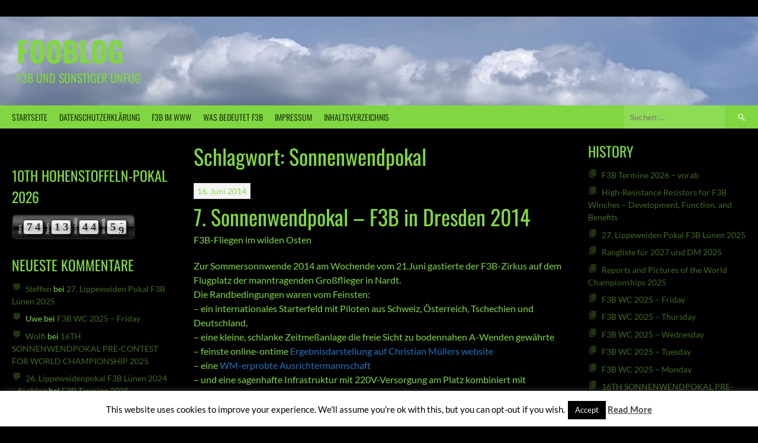

--- FILE ---
content_type: text/html; charset=UTF-8
request_url: https://fooblog.de/?tag=sonnenwendpokal
body_size: 152225
content:
<!DOCTYPE html>
<html lang="de">
<head>
<meta charset="UTF-8">
<meta name="viewport" content="width=device-width, initial-scale=1">
<link rel="profile" href="http://gmpg.org/xfn/11">
<link rel="pingback" href="https://fooblog.de/xmlrpc.php">
<title>Sonnenwendpokal &#8211; fooblog</title>
<meta name='robots' content='max-image-preview:large' />
	<style>img:is([sizes="auto" i], [sizes^="auto," i]) { contain-intrinsic-size: 3000px 1500px }</style>
	<link rel='dns-prefetch' href='//stats.wp.com' />

<link rel='preconnect' href='//i0.wp.com' />
<link rel='preconnect' href='//c0.wp.com' />
<link rel="alternate" type="application/rss+xml" title="fooblog &raquo; Feed" href="https://fooblog.de/?feed=rss2" />
<link rel="alternate" type="application/rss+xml" title="fooblog &raquo; Kommentar-Feed" href="https://fooblog.de/?feed=comments-rss2" />
<link rel="alternate" type="application/rss+xml" title="fooblog &raquo; Schlagwort-Feed zu Sonnenwendpokal" href="https://fooblog.de/?feed=rss2&#038;tag=sonnenwendpokal" />
<script type="text/javascript">
/* <![CDATA[ */
window._wpemojiSettings = {"baseUrl":"https:\/\/s.w.org\/images\/core\/emoji\/16.0.1\/72x72\/","ext":".png","svgUrl":"https:\/\/s.w.org\/images\/core\/emoji\/16.0.1\/svg\/","svgExt":".svg","source":{"concatemoji":"https:\/\/fooblog.de\/wp-includes\/js\/wp-emoji-release.min.js?ver=6.8.3"}};
/*! This file is auto-generated */
!function(s,n){var o,i,e;function c(e){try{var t={supportTests:e,timestamp:(new Date).valueOf()};sessionStorage.setItem(o,JSON.stringify(t))}catch(e){}}function p(e,t,n){e.clearRect(0,0,e.canvas.width,e.canvas.height),e.fillText(t,0,0);var t=new Uint32Array(e.getImageData(0,0,e.canvas.width,e.canvas.height).data),a=(e.clearRect(0,0,e.canvas.width,e.canvas.height),e.fillText(n,0,0),new Uint32Array(e.getImageData(0,0,e.canvas.width,e.canvas.height).data));return t.every(function(e,t){return e===a[t]})}function u(e,t){e.clearRect(0,0,e.canvas.width,e.canvas.height),e.fillText(t,0,0);for(var n=e.getImageData(16,16,1,1),a=0;a<n.data.length;a++)if(0!==n.data[a])return!1;return!0}function f(e,t,n,a){switch(t){case"flag":return n(e,"\ud83c\udff3\ufe0f\u200d\u26a7\ufe0f","\ud83c\udff3\ufe0f\u200b\u26a7\ufe0f")?!1:!n(e,"\ud83c\udde8\ud83c\uddf6","\ud83c\udde8\u200b\ud83c\uddf6")&&!n(e,"\ud83c\udff4\udb40\udc67\udb40\udc62\udb40\udc65\udb40\udc6e\udb40\udc67\udb40\udc7f","\ud83c\udff4\u200b\udb40\udc67\u200b\udb40\udc62\u200b\udb40\udc65\u200b\udb40\udc6e\u200b\udb40\udc67\u200b\udb40\udc7f");case"emoji":return!a(e,"\ud83e\udedf")}return!1}function g(e,t,n,a){var r="undefined"!=typeof WorkerGlobalScope&&self instanceof WorkerGlobalScope?new OffscreenCanvas(300,150):s.createElement("canvas"),o=r.getContext("2d",{willReadFrequently:!0}),i=(o.textBaseline="top",o.font="600 32px Arial",{});return e.forEach(function(e){i[e]=t(o,e,n,a)}),i}function t(e){var t=s.createElement("script");t.src=e,t.defer=!0,s.head.appendChild(t)}"undefined"!=typeof Promise&&(o="wpEmojiSettingsSupports",i=["flag","emoji"],n.supports={everything:!0,everythingExceptFlag:!0},e=new Promise(function(e){s.addEventListener("DOMContentLoaded",e,{once:!0})}),new Promise(function(t){var n=function(){try{var e=JSON.parse(sessionStorage.getItem(o));if("object"==typeof e&&"number"==typeof e.timestamp&&(new Date).valueOf()<e.timestamp+604800&&"object"==typeof e.supportTests)return e.supportTests}catch(e){}return null}();if(!n){if("undefined"!=typeof Worker&&"undefined"!=typeof OffscreenCanvas&&"undefined"!=typeof URL&&URL.createObjectURL&&"undefined"!=typeof Blob)try{var e="postMessage("+g.toString()+"("+[JSON.stringify(i),f.toString(),p.toString(),u.toString()].join(",")+"));",a=new Blob([e],{type:"text/javascript"}),r=new Worker(URL.createObjectURL(a),{name:"wpTestEmojiSupports"});return void(r.onmessage=function(e){c(n=e.data),r.terminate(),t(n)})}catch(e){}c(n=g(i,f,p,u))}t(n)}).then(function(e){for(var t in e)n.supports[t]=e[t],n.supports.everything=n.supports.everything&&n.supports[t],"flag"!==t&&(n.supports.everythingExceptFlag=n.supports.everythingExceptFlag&&n.supports[t]);n.supports.everythingExceptFlag=n.supports.everythingExceptFlag&&!n.supports.flag,n.DOMReady=!1,n.readyCallback=function(){n.DOMReady=!0}}).then(function(){return e}).then(function(){var e;n.supports.everything||(n.readyCallback(),(e=n.source||{}).concatemoji?t(e.concatemoji):e.wpemoji&&e.twemoji&&(t(e.twemoji),t(e.wpemoji)))}))}((window,document),window._wpemojiSettings);
/* ]]> */
</script>
<style id='wp-emoji-styles-inline-css' type='text/css'>

	img.wp-smiley, img.emoji {
		display: inline !important;
		border: none !important;
		box-shadow: none !important;
		height: 1em !important;
		width: 1em !important;
		margin: 0 0.07em !important;
		vertical-align: -0.1em !important;
		background: none !important;
		padding: 0 !important;
	}
</style>
<link rel='stylesheet' id='wp-block-library-css' href='https://c0.wp.com/c/6.8.3/wp-includes/css/dist/block-library/style.min.css' type='text/css' media='all' />
<style id='classic-theme-styles-inline-css' type='text/css'>
/*! This file is auto-generated */
.wp-block-button__link{color:#fff;background-color:#32373c;border-radius:9999px;box-shadow:none;text-decoration:none;padding:calc(.667em + 2px) calc(1.333em + 2px);font-size:1.125em}.wp-block-file__button{background:#32373c;color:#fff;text-decoration:none}
</style>
<link rel='stylesheet' id='mediaelement-css' href='https://c0.wp.com/c/6.8.3/wp-includes/js/mediaelement/mediaelementplayer-legacy.min.css' type='text/css' media='all' />
<link rel='stylesheet' id='wp-mediaelement-css' href='https://c0.wp.com/c/6.8.3/wp-includes/js/mediaelement/wp-mediaelement.min.css' type='text/css' media='all' />
<style id='jetpack-sharing-buttons-style-inline-css' type='text/css'>
.jetpack-sharing-buttons__services-list{display:flex;flex-direction:row;flex-wrap:wrap;gap:0;list-style-type:none;margin:5px;padding:0}.jetpack-sharing-buttons__services-list.has-small-icon-size{font-size:12px}.jetpack-sharing-buttons__services-list.has-normal-icon-size{font-size:16px}.jetpack-sharing-buttons__services-list.has-large-icon-size{font-size:24px}.jetpack-sharing-buttons__services-list.has-huge-icon-size{font-size:36px}@media print{.jetpack-sharing-buttons__services-list{display:none!important}}.editor-styles-wrapper .wp-block-jetpack-sharing-buttons{gap:0;padding-inline-start:0}ul.jetpack-sharing-buttons__services-list.has-background{padding:1.25em 2.375em}
</style>
<style id='global-styles-inline-css' type='text/css'>
:root{--wp--preset--aspect-ratio--square: 1;--wp--preset--aspect-ratio--4-3: 4/3;--wp--preset--aspect-ratio--3-4: 3/4;--wp--preset--aspect-ratio--3-2: 3/2;--wp--preset--aspect-ratio--2-3: 2/3;--wp--preset--aspect-ratio--16-9: 16/9;--wp--preset--aspect-ratio--9-16: 9/16;--wp--preset--color--black: #000000;--wp--preset--color--cyan-bluish-gray: #abb8c3;--wp--preset--color--white: #ffffff;--wp--preset--color--pale-pink: #f78da7;--wp--preset--color--vivid-red: #cf2e2e;--wp--preset--color--luminous-vivid-orange: #ff6900;--wp--preset--color--luminous-vivid-amber: #fcb900;--wp--preset--color--light-green-cyan: #7bdcb5;--wp--preset--color--vivid-green-cyan: #00d084;--wp--preset--color--pale-cyan-blue: #8ed1fc;--wp--preset--color--vivid-cyan-blue: #0693e3;--wp--preset--color--vivid-purple: #9b51e0;--wp--preset--gradient--vivid-cyan-blue-to-vivid-purple: linear-gradient(135deg,rgba(6,147,227,1) 0%,rgb(155,81,224) 100%);--wp--preset--gradient--light-green-cyan-to-vivid-green-cyan: linear-gradient(135deg,rgb(122,220,180) 0%,rgb(0,208,130) 100%);--wp--preset--gradient--luminous-vivid-amber-to-luminous-vivid-orange: linear-gradient(135deg,rgba(252,185,0,1) 0%,rgba(255,105,0,1) 100%);--wp--preset--gradient--luminous-vivid-orange-to-vivid-red: linear-gradient(135deg,rgba(255,105,0,1) 0%,rgb(207,46,46) 100%);--wp--preset--gradient--very-light-gray-to-cyan-bluish-gray: linear-gradient(135deg,rgb(238,238,238) 0%,rgb(169,184,195) 100%);--wp--preset--gradient--cool-to-warm-spectrum: linear-gradient(135deg,rgb(74,234,220) 0%,rgb(151,120,209) 20%,rgb(207,42,186) 40%,rgb(238,44,130) 60%,rgb(251,105,98) 80%,rgb(254,248,76) 100%);--wp--preset--gradient--blush-light-purple: linear-gradient(135deg,rgb(255,206,236) 0%,rgb(152,150,240) 100%);--wp--preset--gradient--blush-bordeaux: linear-gradient(135deg,rgb(254,205,165) 0%,rgb(254,45,45) 50%,rgb(107,0,62) 100%);--wp--preset--gradient--luminous-dusk: linear-gradient(135deg,rgb(255,203,112) 0%,rgb(199,81,192) 50%,rgb(65,88,208) 100%);--wp--preset--gradient--pale-ocean: linear-gradient(135deg,rgb(255,245,203) 0%,rgb(182,227,212) 50%,rgb(51,167,181) 100%);--wp--preset--gradient--electric-grass: linear-gradient(135deg,rgb(202,248,128) 0%,rgb(113,206,126) 100%);--wp--preset--gradient--midnight: linear-gradient(135deg,rgb(2,3,129) 0%,rgb(40,116,252) 100%);--wp--preset--font-size--small: 13px;--wp--preset--font-size--medium: 20px;--wp--preset--font-size--large: 36px;--wp--preset--font-size--x-large: 42px;--wp--preset--spacing--20: 0.44rem;--wp--preset--spacing--30: 0.67rem;--wp--preset--spacing--40: 1rem;--wp--preset--spacing--50: 1.5rem;--wp--preset--spacing--60: 2.25rem;--wp--preset--spacing--70: 3.38rem;--wp--preset--spacing--80: 5.06rem;--wp--preset--shadow--natural: 6px 6px 9px rgba(0, 0, 0, 0.2);--wp--preset--shadow--deep: 12px 12px 50px rgba(0, 0, 0, 0.4);--wp--preset--shadow--sharp: 6px 6px 0px rgba(0, 0, 0, 0.2);--wp--preset--shadow--outlined: 6px 6px 0px -3px rgba(255, 255, 255, 1), 6px 6px rgba(0, 0, 0, 1);--wp--preset--shadow--crisp: 6px 6px 0px rgba(0, 0, 0, 1);}:where(.is-layout-flex){gap: 0.5em;}:where(.is-layout-grid){gap: 0.5em;}body .is-layout-flex{display: flex;}.is-layout-flex{flex-wrap: wrap;align-items: center;}.is-layout-flex > :is(*, div){margin: 0;}body .is-layout-grid{display: grid;}.is-layout-grid > :is(*, div){margin: 0;}:where(.wp-block-columns.is-layout-flex){gap: 2em;}:where(.wp-block-columns.is-layout-grid){gap: 2em;}:where(.wp-block-post-template.is-layout-flex){gap: 1.25em;}:where(.wp-block-post-template.is-layout-grid){gap: 1.25em;}.has-black-color{color: var(--wp--preset--color--black) !important;}.has-cyan-bluish-gray-color{color: var(--wp--preset--color--cyan-bluish-gray) !important;}.has-white-color{color: var(--wp--preset--color--white) !important;}.has-pale-pink-color{color: var(--wp--preset--color--pale-pink) !important;}.has-vivid-red-color{color: var(--wp--preset--color--vivid-red) !important;}.has-luminous-vivid-orange-color{color: var(--wp--preset--color--luminous-vivid-orange) !important;}.has-luminous-vivid-amber-color{color: var(--wp--preset--color--luminous-vivid-amber) !important;}.has-light-green-cyan-color{color: var(--wp--preset--color--light-green-cyan) !important;}.has-vivid-green-cyan-color{color: var(--wp--preset--color--vivid-green-cyan) !important;}.has-pale-cyan-blue-color{color: var(--wp--preset--color--pale-cyan-blue) !important;}.has-vivid-cyan-blue-color{color: var(--wp--preset--color--vivid-cyan-blue) !important;}.has-vivid-purple-color{color: var(--wp--preset--color--vivid-purple) !important;}.has-black-background-color{background-color: var(--wp--preset--color--black) !important;}.has-cyan-bluish-gray-background-color{background-color: var(--wp--preset--color--cyan-bluish-gray) !important;}.has-white-background-color{background-color: var(--wp--preset--color--white) !important;}.has-pale-pink-background-color{background-color: var(--wp--preset--color--pale-pink) !important;}.has-vivid-red-background-color{background-color: var(--wp--preset--color--vivid-red) !important;}.has-luminous-vivid-orange-background-color{background-color: var(--wp--preset--color--luminous-vivid-orange) !important;}.has-luminous-vivid-amber-background-color{background-color: var(--wp--preset--color--luminous-vivid-amber) !important;}.has-light-green-cyan-background-color{background-color: var(--wp--preset--color--light-green-cyan) !important;}.has-vivid-green-cyan-background-color{background-color: var(--wp--preset--color--vivid-green-cyan) !important;}.has-pale-cyan-blue-background-color{background-color: var(--wp--preset--color--pale-cyan-blue) !important;}.has-vivid-cyan-blue-background-color{background-color: var(--wp--preset--color--vivid-cyan-blue) !important;}.has-vivid-purple-background-color{background-color: var(--wp--preset--color--vivid-purple) !important;}.has-black-border-color{border-color: var(--wp--preset--color--black) !important;}.has-cyan-bluish-gray-border-color{border-color: var(--wp--preset--color--cyan-bluish-gray) !important;}.has-white-border-color{border-color: var(--wp--preset--color--white) !important;}.has-pale-pink-border-color{border-color: var(--wp--preset--color--pale-pink) !important;}.has-vivid-red-border-color{border-color: var(--wp--preset--color--vivid-red) !important;}.has-luminous-vivid-orange-border-color{border-color: var(--wp--preset--color--luminous-vivid-orange) !important;}.has-luminous-vivid-amber-border-color{border-color: var(--wp--preset--color--luminous-vivid-amber) !important;}.has-light-green-cyan-border-color{border-color: var(--wp--preset--color--light-green-cyan) !important;}.has-vivid-green-cyan-border-color{border-color: var(--wp--preset--color--vivid-green-cyan) !important;}.has-pale-cyan-blue-border-color{border-color: var(--wp--preset--color--pale-cyan-blue) !important;}.has-vivid-cyan-blue-border-color{border-color: var(--wp--preset--color--vivid-cyan-blue) !important;}.has-vivid-purple-border-color{border-color: var(--wp--preset--color--vivid-purple) !important;}.has-vivid-cyan-blue-to-vivid-purple-gradient-background{background: var(--wp--preset--gradient--vivid-cyan-blue-to-vivid-purple) !important;}.has-light-green-cyan-to-vivid-green-cyan-gradient-background{background: var(--wp--preset--gradient--light-green-cyan-to-vivid-green-cyan) !important;}.has-luminous-vivid-amber-to-luminous-vivid-orange-gradient-background{background: var(--wp--preset--gradient--luminous-vivid-amber-to-luminous-vivid-orange) !important;}.has-luminous-vivid-orange-to-vivid-red-gradient-background{background: var(--wp--preset--gradient--luminous-vivid-orange-to-vivid-red) !important;}.has-very-light-gray-to-cyan-bluish-gray-gradient-background{background: var(--wp--preset--gradient--very-light-gray-to-cyan-bluish-gray) !important;}.has-cool-to-warm-spectrum-gradient-background{background: var(--wp--preset--gradient--cool-to-warm-spectrum) !important;}.has-blush-light-purple-gradient-background{background: var(--wp--preset--gradient--blush-light-purple) !important;}.has-blush-bordeaux-gradient-background{background: var(--wp--preset--gradient--blush-bordeaux) !important;}.has-luminous-dusk-gradient-background{background: var(--wp--preset--gradient--luminous-dusk) !important;}.has-pale-ocean-gradient-background{background: var(--wp--preset--gradient--pale-ocean) !important;}.has-electric-grass-gradient-background{background: var(--wp--preset--gradient--electric-grass) !important;}.has-midnight-gradient-background{background: var(--wp--preset--gradient--midnight) !important;}.has-small-font-size{font-size: var(--wp--preset--font-size--small) !important;}.has-medium-font-size{font-size: var(--wp--preset--font-size--medium) !important;}.has-large-font-size{font-size: var(--wp--preset--font-size--large) !important;}.has-x-large-font-size{font-size: var(--wp--preset--font-size--x-large) !important;}
:where(.wp-block-post-template.is-layout-flex){gap: 1.25em;}:where(.wp-block-post-template.is-layout-grid){gap: 1.25em;}
:where(.wp-block-columns.is-layout-flex){gap: 2em;}:where(.wp-block-columns.is-layout-grid){gap: 2em;}
:root :where(.wp-block-pullquote){font-size: 1.5em;line-height: 1.6;}
</style>
<link rel='stylesheet' id='cookie-law-info-css' href='https://fooblog.de/wp-content/plugins/cookie-law-info/legacy/public/css/cookie-law-info-public.css?ver=3.3.5' type='text/css' media='all' />
<link rel='stylesheet' id='cookie-law-info-gdpr-css' href='https://fooblog.de/wp-content/plugins/cookie-law-info/legacy/public/css/cookie-law-info-gdpr.css?ver=3.3.5' type='text/css' media='all' />
<link rel='stylesheet' id='foogallery-core-css' href='https://fooblog.de/wp-content/plugins/foogallery/extensions/default-templates/shared/css/foogallery.min.css?ver=2.4.32' type='text/css' media='all' />
<link rel='stylesheet' id='dashicons-css' href='https://c0.wp.com/c/6.8.3/wp-includes/css/dashicons.min.css' type='text/css' media='all' />
<link rel='stylesheet' id='rookie-lato-css' href='//fooblog.de/wp-content/uploads/omgf/rookie-lato/rookie-lato.css?ver=1759304811' type='text/css' media='all' />
<link rel='stylesheet' id='rookie-oswald-css' href='//fooblog.de/wp-content/uploads/omgf/rookie-oswald/rookie-oswald.css?ver=1759304811' type='text/css' media='all' />
<link rel='stylesheet' id='rookie-framework-style-css' href='https://fooblog.de/wp-content/themes/rookie/framework.css?ver=6.8.3' type='text/css' media='all' />
<link rel='stylesheet' id='rookie-style-css' href='https://fooblog.de/wp-content/themes/rookie/style.css?ver=6.8.3' type='text/css' media='all' />
<link rel='stylesheet' id='slb_core-css' href='https://fooblog.de/wp-content/plugins/simple-lightbox/client/css/app.css?ver=2.9.4' type='text/css' media='all' />
<link rel='stylesheet' id='sp-dsgvo_twbs4_grid-css' href='https://fooblog.de/wp-content/plugins/shapepress-dsgvo/public/css/bootstrap-grid.min.css?ver=3.1.35' type='text/css' media='all' />
<link rel='stylesheet' id='sp-dsgvo-css' href='https://fooblog.de/wp-content/plugins/shapepress-dsgvo/public/css/sp-dsgvo-public.min.css?ver=3.1.35' type='text/css' media='all' />
<link rel='stylesheet' id='sp-dsgvo_popup-css' href='https://fooblog.de/wp-content/plugins/shapepress-dsgvo/public/css/sp-dsgvo-popup.min.css?ver=3.1.35' type='text/css' media='all' />
<link rel='stylesheet' id='simplebar-css' href='https://fooblog.de/wp-content/plugins/shapepress-dsgvo/public/css/simplebar.min.css?ver=6.8.3' type='text/css' media='all' />
	<style type="text/css"> /* Rookie Custom Layout */
	@media screen and (min-width: 1025px) {
		.site-header, .site-content, .site-footer, .site-info {
			width: 1600px; }
	}
	</style>
		<style type="text/css"> /* Rookie Custom Colors */
	.site-content,
	.main-navigation .nav-menu > .menu-item-has-children:hover > a,
	.main-navigation li.menu-item-has-children:hover a,
	.main-navigation ul ul { background: #000000; }
	pre,
	code,
	kbd,
	tt,
	var,
	table,
	.main-navigation li.menu-item-has-children:hover a:hover,
	.main-navigation ul ul li.page_item_has_children:hover > a,
	.entry-footer-links,
	.comment-content,
	.sp-table-wrapper .dataTables_paginate,
	.sp-event-staff,
	.sp-template-countdown .event-name,
	.sp-template-countdown .event-venue,
	.sp-template-countdown .event-league,
	.sp-template-countdown time span,
	.sp-template-details dl,
	.mega-slider__row,
	.woocommerce .woocommerce-breadcrumb,
	.woocommerce-page .woocommerce-breadcrumb,
	.opta-widget-container form {
		background: #000000; }
	.comment-content:after {
		border-right-color: #000000; }
	.widget_calendar #today,
	.sp-highlight,
	.sp-template-event-calendar #today,
	.sp-template-event-blocks .event-title,
	.mega-slider__row:hover {
		background: #1e1e1e; }
	.sp-tournament-bracket .sp-team .sp-team-name:before {
		border-left-color: #1e1e1e;
		border-right-color: #1e1e1e; }
	.sp-tournament-bracket .sp-event {
		border-color: #1e1e1e !important; }
	caption,
	.main-navigation,
	.site-footer,
	.sp-heading,
	.sp-table-caption,
	.sp-template-gallery .gallery-caption,
	.sp-template-event-logos .sp-team-result,
	.sp-statistic-bar,
	.opta-widget-container h2 {
		background: #81d742; }
	pre,
	code,
	kbd,
	tt,
	var,
	table,
	th,
	td,
	tbody td,
	th:first-child, td:first-child,
	th:last-child, td:last-child,
	input[type="text"],
	input[type="email"],
	input[type="url"],
	input[type="password"],
	input[type="search"],
    input[type="tel"],
    input[type="date"],
	textarea,
	.entry-footer-links,
	.comment-metadata .edit-link,
	.comment-content,
	.sp-table-wrapper .dataTables_paginate,
	.sp-event-staff,
	.sp-template-countdown .event-name,
	.sp-template-countdown .event-venue,
	.sp-template-countdown .event-league,
	.sp-template-countdown time span,
	.sp-template-countdown time span:first-child,
	.sp-template-event-blocks .event-title,
	.sp-template-details dl,
	.sp-template-tournament-bracket table,
	.sp-template-tournament-bracket thead th,
	.mega-slider_row,
	.woocommerce .woocommerce-breadcrumb,
	.woocommerce-page .woocommerce-breadcrumb,
	.opta-widget-container form {
		border-color: #000000; }
	.comment-content:before {
		border-right-color: #000000; }
	.sp-tab-menu {
		border-bottom-color: #000000; }
	body,
	button,
	input,
	select,
	textarea,
	.main-navigation .nav-menu > .menu-item-has-children:hover > a,
	.main-navigation ul ul a,
	.widget_recent_entries ul li:before,
	.widget_pages ul li:before,
	.widget_categories ul li:before,
	.widget_archive ul li:before,
	.widget_recent_comments ul li:before,
	.widget_nav_menu ul li:before,
	.widget_links ul li:before,
	.widget_meta ul li:before,
	.entry-title a,
	a .entry-title,
	.page-title a,
	a .page-title,
	.entry-title a:hover,
	a:hover .entry-title,
	.page-title a:hover,
	a:hover .page-title:hover,
	.woocommerce ul.products li.product h3,
	.woocommerce-page ul.products li.product h3 {
		color: #81d742; }
	pre,
	code,
	kbd,
	tt,
	var,
	table,
	.main-navigation li.menu-item-has-children:hover a:hover,
	.main-navigation ul ul li.page_item_has_children:hover > a,
	.entry-meta,
	.entry-footer-links,
	.comment-content,
	.sp-data-table,
	.site-footer .sp-data-table,
	.sp-table-wrapper .dataTables_paginate,
	.sp-template,
	.sp-template-countdown .event-venue,
	.sp-template-countdown .event-league,
	.sp-template-countdown .event-name a,
	.sp-template-countdown time span,
	.sp-template-details dl,
	.sp-template-event-blocks .event-title,
	.sp-template-event-blocks .event-title a,
	.sp-tournament-bracket .sp-event .sp-event-date,
	.mega-slider,
	.woocommerce .woocommerce-breadcrumb,
	.woocommerce-page .woocommerce-breadcrumb {
		color: #81d742; }
	.widget_recent_entries ul li a,
	.widget_pages ul li a,
	.widget_categories ul li a,
	.widget_archive ul li a,
	.widget_recent_comments ul li a,
	.widget_nav_menu ul li a,
	.widget_links ul li a,
	.widget_meta ul li a,
	.widget_calendar #prev a,
	.widget_calendar #next a,
	.nav-links a,
	.comment-metadata a,
	.comment-body .reply a,
	.wp-caption-text,
	.sp-view-all-link,
	.sp-template-event-calendar #prev a,
	.sp-template-event-calendar #next a,
	.sp-template-tournament-bracket .sp-event-venue,
	.woocommerce .woocommerce-breadcrumb,
	.woocommerce-page .woocommerce-breadcrumb,
	.woocommerce .woocommerce-breadcrumb a,
	.woocommerce-page .woocommerce-breadcrumb a {
		color: #406b21; }
	caption,
	button,
	input[type="button"],
	input[type="reset"],
	input[type="submit"],
	.main-navigation .nav-menu > li:hover > a,
	.main-navigation.toggled .menu-toggle,
	.site-footer,
	.sp-template .gallery-caption,
	.sp-template .gallery-caption a,
	.sp-heading,
	.sp-heading:hover,
	.sp-heading a:hover,
	.sp-table-caption,
	.sp-template-event-logos .sp-team-result,
	.sp-template-tournament-bracket .sp-result,
	.single-sp_player .entry-header .entry-title strong {
		color: #000000; }
	.main-navigation a,
	.main-navigation .menu-toggle {
		color: rgba(0, 0, 0, 0.7); }
	a,
	blockquote:before,
	q:before,
	.main-navigation ul ul .current-menu-item > a,
	.main-navigation ul ul .current-menu-parent > a,
	.main-navigation ul ul .current-menu-ancestor > a,
	.main-navigation ul ul .current_page_item > a,
	.main-navigation ul ul .current_page_parent > a,
	.main-navigation ul ul .current_page_ancestor > a,
	.main-navigation li.menu-item-has-children:hover ul .current-menu-item > a:hover,
	.main-navigation li.menu-item-has-children:hover ul .current-menu-parent > a:hover,
	.main-navigation li.menu-item-has-children:hover ul .current-menu-ancestor > a:hover,
	.main-navigation li.menu-item-has-children:hover ul .current_page_item > a:hover,
	.main-navigation li.menu-item-has-children:hover ul .current_page_parent > a:hover,
	.main-navigation li.menu-item-has-children:hover ul .current_page_ancestor > a:hover,
	.widget_recent_entries ul li a:hover,
	.widget_pages ul li a:hover,
	.widget_categories ul li a:hover,
	.widget_archive ul li a:hover,
	.widget_recent_comments ul li a:hover,
	.widget_nav_menu ul li a:hover,
	.widget_links ul li a:hover,
	.widget_meta ul li a:hover,
	.widget_calendar #prev a:hover,
	.widget_calendar #next a:hover,
	.nav-links a:hover,
	.sticky .entry-title:before,
	.comment-metadata a:hover,
	.comment-body .reply a:hover,
	.sp-view-all-link:hover,
	.sp-template-event-calendar #prev a:hover,
	.sp-template-event-calendar #next a:hover,
	.single-sp_staff .entry-header .entry-title strong,
	.sp-message {
		color: #1e73be; }
	cite:before,
	button,
	input[type="button"],
	input[type="reset"],
	input[type="submit"],
	.main-navigation .nav-menu > li:hover > a,
	.main-navigation .search-form .search-submit:hover,
	.nav-links .meta-nav,
	.entry-footer a,
	.sp-template-player-gallery .gallery-item strong,
	.sp-template-tournament-bracket .sp-result,
	.single-sp_player .entry-header .entry-title strong,
	.sp-statistic-bar-fill,
	.mega-slider__row--active,
	.mega-slider__row--active:hover {
		background: #1e73be; }
	.sp-message {
		border-color: #1e73be; }
	caption,
	.sp-table-caption,
	.opta-widget-container h2 {
		border-top-color: #1e73be; }
	.sp-tab-menu-item-active a {
		border-bottom-color: #1e73be; }
	button:hover,
	input[type="button"]:hover,
	input[type="reset"]:hover,
	input[type="submit"]:hover,
	button:focus,
	input[type="button"]:focus,
	input[type="reset"]:focus,
	input[type="submit"]:focus,
	button:active,
	input[type="button"]:active,
	input[type="reset"]:active,
	input[type="submit"]:active,
	.entry-footer a:hover,
	.nav-links a:hover .meta-nav,
	.sp-template-tournament-bracket .sp-event-title:hover .sp-result {
		background: #0055a0; }
	.widget_search .search-submit {
		border-color: #0055a0; }
	a:hover {
		color: #0055a0; }
	.sp-template-event-logos {
		color: inherit; }
	.sp-footer-sponsors .sp-sponsors {
		border-color: #e0e0e0; }
	@media screen and (max-width: 600px) {
		.main-navigation .nav-menu > li:hover > a,
		.main-navigation ul ul li.page_item_has_children:hover > a {
			color: #000000;
			background: transparent; }
		.main-navigation .nav-menu li a:hover,
		.main-navigation .search-form .search-submit {
			color: #000000;
			background: #1e73be; }
		.main-navigation .nav-menu > .menu-item-has-children:hover > a,
		.main-navigation li.menu-item-has-children:hover a {
			background: transparent; }
		.main-navigation ul ul {
			background: rgba(0, 0, 0, 0.1); }
		.main-navigation .nav-menu > .menu-item-has-children:hover > a:hover,
		.main-navigation li.menu-item-has-children:hover a:hover {
			background: #1e73be;
			color: #fff;
		}
		.main-navigation ul ul a,
		.main-navigation .nav-menu > .menu-item-has-children:hover > a {
			color: rgba(0, 0, 0, 0.7); }
		.main-navigation .nav-menu > .current-menu-item > a,
		.main-navigation .nav-menu > .current-menu-parent > a,
		.main-navigation .nav-menu > .current-menu-ancestor > a,
		.main-navigation .nav-menu > .current_page_item > a,
		.main-navigation .nav-menu > .current_page_parent > a,
		.main-navigation .nav-menu > .current_page_ancestor > a,
		.main-navigation .nav-menu > .current-menu-item:hover > a,
		.main-navigation .nav-menu > .current-menu-parent:hover > a,
		.main-navigation .nav-menu > .current-menu-ancestor:hover > a,
		.main-navigation .nav-menu > .current_page_item:hover > a,
		.main-navigation .nav-menu > .current_page_parent:hover > a,
		.main-navigation .nav-menu > .current_page_ancestor:hover > a,
		.main-navigation ul ul .current-menu-parent > a,
		.main-navigation ul ul .current-menu-ancestor > a,
		.main-navigation ul ul .current_page_parent > a,
		.main-navigation ul ul .current_page_ancestor > a,
		.main-navigation li.menu-item-has-children:hover ul .current-menu-item > a:hover,
		.main-navigation li.menu-item-has-children:hover ul .current-menu-parent > a:hover,
		.main-navigation li.menu-item-has-children:hover ul .current-menu-ancestor > a:hover,
		.main-navigation li.menu-item-has-children:hover ul .current_page_item > a:hover,
		.main-navigation li.menu-item-has-children:hover ul .current_page_parent > a:hover,
		.main-navigation li.menu-item-has-children:hover ul .current_page_ancestor > a:hover {
			color: #fff;
		}
	}
	@media screen and (min-width: 601px) {
		.content-area,
		.widecolumn {
			box-shadow: 1px 0 0 #000000;
		}
		.widget-area {
			box-shadow: inset 1px 0 0 #000000; }
		.widget-area-left {
			box-shadow: inset -1px 0 0 #000000; }
		.rtl .content-area,
		.rtl .widecolumn {
			box-shadow: -1px 0 0 #000000;
		}

		.rtl .widget-area,
		.rtl .widget-area-left {
			box-shadow: inset -1px 0 0 #000000; }
		.rtl .widget-area-right {
			box-shadow: inset 1px 0 0 #000000; }
	}
	@media screen and (max-width: 1199px) {
		.social-sidebar {
			box-shadow: inset 0 1px 0 #000000; }
	}

	
	</style>
	<script type="text/javascript" src="https://c0.wp.com/c/6.8.3/wp-includes/js/jquery/jquery.min.js" id="jquery-core-js"></script>
<script type="text/javascript" src="https://c0.wp.com/c/6.8.3/wp-includes/js/jquery/jquery-migrate.min.js" id="jquery-migrate-js"></script>
<script type="text/javascript" id="cookie-law-info-js-extra">
/* <![CDATA[ */
var Cli_Data = {"nn_cookie_ids":[],"cookielist":[],"non_necessary_cookies":[],"ccpaEnabled":"","ccpaRegionBased":"","ccpaBarEnabled":"","strictlyEnabled":["necessary","obligatoire"],"ccpaType":"gdpr","js_blocking":"","custom_integration":"","triggerDomRefresh":"","secure_cookies":""};
var cli_cookiebar_settings = {"animate_speed_hide":"500","animate_speed_show":"500","background":"#fff","border":"#444","border_on":"","button_1_button_colour":"#000","button_1_button_hover":"#000000","button_1_link_colour":"#fff","button_1_as_button":"1","button_1_new_win":"","button_2_button_colour":"#333","button_2_button_hover":"#292929","button_2_link_colour":"#444","button_2_as_button":"","button_2_hidebar":"","button_3_button_colour":"#000","button_3_button_hover":"#000000","button_3_link_colour":"#fff","button_3_as_button":"1","button_3_new_win":"","button_4_button_colour":"#000","button_4_button_hover":"#000000","button_4_link_colour":"#fff","button_4_as_button":"1","button_7_button_colour":"#61a229","button_7_button_hover":"#4e8221","button_7_link_colour":"#fff","button_7_as_button":"1","button_7_new_win":"","font_family":"inherit","header_fix":"","notify_animate_hide":"1","notify_animate_show":"","notify_div_id":"#cookie-law-info-bar","notify_position_horizontal":"right","notify_position_vertical":"bottom","scroll_close":"","scroll_close_reload":"","accept_close_reload":"","reject_close_reload":"","showagain_tab":"1","showagain_background":"#fff","showagain_border":"#000","showagain_div_id":"#cookie-law-info-again","showagain_x_position":"100px","text":"#000","show_once_yn":"","show_once":"10000","logging_on":"","as_popup":"","popup_overlay":"1","bar_heading_text":"","cookie_bar_as":"banner","popup_showagain_position":"bottom-right","widget_position":"left"};
var log_object = {"ajax_url":"https:\/\/fooblog.de\/wp-admin\/admin-ajax.php"};
/* ]]> */
</script>
<script type="text/javascript" src="https://fooblog.de/wp-content/plugins/cookie-law-info/legacy/public/js/cookie-law-info-public.js?ver=3.3.5" id="cookie-law-info-js"></script>
<script type="text/javascript" id="sp-dsgvo-js-extra">
/* <![CDATA[ */
var spDsgvoGeneralConfig = {"ajaxUrl":"https:\/\/fooblog.de\/wp-admin\/admin-ajax.php","wpJsonUrl":"https:\/\/fooblog.de\/index.php?rest_route=\/legalweb\/v1\/","cookieName":"sp_dsgvo_cookie_settings","cookieVersion":"0","cookieLifeTime":"86400","cookieLifeTimeDismiss":"86400","locale":"de_DE","privacyPolicyPageId":"0","privacyPolicyPageUrl":"https:\/\/fooblog.de\/?p=2336","imprintPageId":"0","imprintPageUrl":"https:\/\/fooblog.de\/?p=2336","showNoticeOnClose":"0","initialDisplayType":"none","allIntegrationSlugs":[],"noticeHideEffect":"none","noticeOnScroll":"","noticeOnScrollOffset":"100","currentPageId":"2336","forceCookieInfo":"0","clientSideBlocking":"0"};
var spDsgvoIntegrationConfig = [];
/* ]]> */
</script>
<script type="text/javascript" src="https://fooblog.de/wp-content/plugins/shapepress-dsgvo/public/js/sp-dsgvo-public.min.js?ver=3.1.35" id="sp-dsgvo-js"></script>
<link rel="https://api.w.org/" href="https://fooblog.de/index.php?rest_route=/" /><link rel="alternate" title="JSON" type="application/json" href="https://fooblog.de/index.php?rest_route=/wp/v2/tags/11" /><link rel="EditURI" type="application/rsd+xml" title="RSD" href="https://fooblog.de/xmlrpc.php?rsd" />
<meta name="generator" content="WordPress 6.8.3" />
<script type='text/javascript'>
var tminusnow = '{"now":"1\/26\/2026 18:15:00"}';
</script>	<style>img#wpstats{display:none}</style>
		<style type="text/css">.recentcomments a{display:inline !important;padding:0 !important;margin:0 !important;}</style><style>
    .sp-dsgvo-blocked-embedding-placeholder
    {
        color: #313334;
                    background: linear-gradient(90deg, #e3ffe7 0%, #d9e7ff 100%);            }

    a.sp-dsgvo-blocked-embedding-button-enable,
    a.sp-dsgvo-blocked-embedding-button-enable:hover,
    a.sp-dsgvo-blocked-embedding-button-enable:active {
        color: #313334;
        border-color: #313334;
        border-width: 2px;
    }

            .wp-embed-aspect-16-9 .sp-dsgvo-blocked-embedding-placeholder,
        .vc_video-aspect-ratio-169 .sp-dsgvo-blocked-embedding-placeholder,
        .elementor-aspect-ratio-169 .sp-dsgvo-blocked-embedding-placeholder{
            margin-top: -56.25%; /*16:9*/
        }

        .wp-embed-aspect-4-3 .sp-dsgvo-blocked-embedding-placeholder,
        .vc_video-aspect-ratio-43 .sp-dsgvo-blocked-embedding-placeholder,
        .elementor-aspect-ratio-43 .sp-dsgvo-blocked-embedding-placeholder{
            margin-top: -75%;
        }

        .wp-embed-aspect-3-2 .sp-dsgvo-blocked-embedding-placeholder,
        .vc_video-aspect-ratio-32 .sp-dsgvo-blocked-embedding-placeholder,
        .elementor-aspect-ratio-32 .sp-dsgvo-blocked-embedding-placeholder{
            margin-top: -66.66%;
        }
    </style>
            <style>
                /* latin */
                @font-face {
                    font-family: 'Roboto';
                    font-style: italic;
                    font-weight: 300;
                    src: local('Roboto Light Italic'),
                    local('Roboto-LightItalic'),
                    url(https://fooblog.de/wp-content/plugins/shapepress-dsgvo/public/css/fonts/roboto/Roboto-LightItalic-webfont.woff) format('woff');
                    font-display: swap;

                }

                /* latin */
                @font-face {
                    font-family: 'Roboto';
                    font-style: italic;
                    font-weight: 400;
                    src: local('Roboto Italic'),
                    local('Roboto-Italic'),
                    url(https://fooblog.de/wp-content/plugins/shapepress-dsgvo/public/css/fonts/roboto/Roboto-Italic-webfont.woff) format('woff');
                    font-display: swap;
                }

                /* latin */
                @font-face {
                    font-family: 'Roboto';
                    font-style: italic;
                    font-weight: 700;
                    src: local('Roboto Bold Italic'),
                    local('Roboto-BoldItalic'),
                    url(https://fooblog.de/wp-content/plugins/shapepress-dsgvo/public/css/fonts/roboto/Roboto-BoldItalic-webfont.woff) format('woff');
                    font-display: swap;
                }

                /* latin */
                @font-face {
                    font-family: 'Roboto';
                    font-style: italic;
                    font-weight: 900;
                    src: local('Roboto Black Italic'),
                    local('Roboto-BlackItalic'),
                    url(https://fooblog.de/wp-content/plugins/shapepress-dsgvo/public/css/fonts/roboto/Roboto-BlackItalic-webfont.woff) format('woff');
                    font-display: swap;
                }

                /* latin */
                @font-face {
                    font-family: 'Roboto';
                    font-style: normal;
                    font-weight: 300;
                    src: local('Roboto Light'),
                    local('Roboto-Light'),
                    url(https://fooblog.de/wp-content/plugins/shapepress-dsgvo/public/css/fonts/roboto/Roboto-Light-webfont.woff) format('woff');
                    font-display: swap;
                }

                /* latin */
                @font-face {
                    font-family: 'Roboto';
                    font-style: normal;
                    font-weight: 400;
                    src: local('Roboto Regular'),
                    local('Roboto-Regular'),
                    url(https://fooblog.de/wp-content/plugins/shapepress-dsgvo/public/css/fonts/roboto/Roboto-Regular-webfont.woff) format('woff');
                    font-display: swap;
                }

                /* latin */
                @font-face {
                    font-family: 'Roboto';
                    font-style: normal;
                    font-weight: 700;
                    src: local('Roboto Bold'),
                    local('Roboto-Bold'),
                    url(https://fooblog.de/wp-content/plugins/shapepress-dsgvo/public/css/fonts/roboto/Roboto-Bold-webfont.woff) format('woff');
                    font-display: swap;
                }

                /* latin */
                @font-face {
                    font-family: 'Roboto';
                    font-style: normal;
                    font-weight: 900;
                    src: local('Roboto Black'),
                    local('Roboto-Black'),
                    url(https://fooblog.de/wp-content/plugins/shapepress-dsgvo/public/css/fonts/roboto/Roboto-Black-webfont.woff) format('woff');
                    font-display: swap;
                }
            </style>
            <style type="text/css" id="custom-background-css">
body.custom-background { background-color: #000000; }
</style>
	<link rel="icon" href="https://i0.wp.com/fooblog.de/wp-content/uploads/2018/07/cropped-75E25331-0C06-40D3-A444-7D7CF2F5588E.jpeg?fit=32%2C32&#038;ssl=1" sizes="32x32" />
<link rel="icon" href="https://i0.wp.com/fooblog.de/wp-content/uploads/2018/07/cropped-75E25331-0C06-40D3-A444-7D7CF2F5588E.jpeg?fit=192%2C192&#038;ssl=1" sizes="192x192" />
<link rel="apple-touch-icon" href="https://i0.wp.com/fooblog.de/wp-content/uploads/2018/07/cropped-75E25331-0C06-40D3-A444-7D7CF2F5588E.jpeg?fit=180%2C180&#038;ssl=1" />
<meta name="msapplication-TileImage" content="https://i0.wp.com/fooblog.de/wp-content/uploads/2018/07/cropped-75E25331-0C06-40D3-A444-7D7CF2F5588E.jpeg?fit=270%2C270&#038;ssl=1" />
</head>

<body class="archive tag tag-sonnenwendpokal tag-11 custom-background wp-theme-rookie">
<div class="sp-header"></div>
<div id="page" class="hfeed site">
  <a class="skip-link screen-reader-text" href="#content">Springe zum Inhalt</a>

  <header id="masthead" class="site-header" role="banner">
    <div class="header-wrapper">
      		<div class="header-area header-area-custom header-area-has-search header-area-has-text" style="background-image: url(https://fooblog.de/wp-content/uploads/2019/06/cropped-7629D107-2897-4EE2-8970-EAC2F270F664.jpeg);">
					<div class="header-inner">
				<div class="site-branding">
		<div class="site-identity">
									<hgroup class="site-hgroup" style="color: #81d742">
				<h1 class="site-title"><a href="https://fooblog.de/" rel="home">fooblog</a></h1>
				<h2 class="site-description">F3B und sonstiger Unfug</h2>
			</hgroup>
					</div>
	</div><!-- .site-branding -->
		<div class="site-menu">
		<nav id="site-navigation" class="main-navigation" role="navigation">
			<button class="menu-toggle" aria-controls="menu" aria-expanded="false"><span class="dashicons dashicons-menu"></span></button>
			<div class="menu-menu-1-container"><ul id="menu-menu-1" class="menu"><li id="menu-item-10599" class="menu-item menu-item-type-custom menu-item-object-custom menu-item-home menu-item-10599"><a href="https://fooblog.de/">Startseite</a></li>
<li id="menu-item-10600" class="menu-item menu-item-type-post_type menu-item-object-page menu-item-privacy-policy menu-item-10600"><a rel="privacy-policy" href="https://fooblog.de/?page_id=6817">Datenschutzerklärung</a></li>
<li id="menu-item-10601" class="menu-item menu-item-type-post_type menu-item-object-page menu-item-10601"><a href="https://fooblog.de/?page_id=3459">F3B IM WWW</a></li>
<li id="menu-item-10603" class="menu-item menu-item-type-post_type menu-item-object-page menu-item-10603"><a href="https://fooblog.de/?page_id=3204">was bedeutet F3B</a></li>
<li id="menu-item-10604" class="menu-item menu-item-type-post_type menu-item-object-page menu-item-10604"><a href="https://fooblog.de/?page_id=5">Impressum</a></li>
<li id="menu-item-10602" class="menu-item menu-item-type-post_type menu-item-object-page menu-item-10602"><a href="https://fooblog.de/?page_id=10597">Inhaltsverzeichnis</a></li>
</ul></div>			<form role="search" method="get" class="search-form" action="https://fooblog.de/">
				<label>
					<span class="screen-reader-text">Suche nach:</span>
					<input type="search" class="search-field" placeholder="Suchen …" value="" name="s" />
				</label>
				<input type="submit" class="search-submit" value="&#61817;" title="Suchen" />
			</form>		</nav><!-- #site-navigation -->
	</div><!-- .site-menu -->
			</div><!-- .header-inner -->
			</div><!-- .header-area -->
	    </div><!-- .header-wrapper -->
  </header><!-- #masthead -->

  <div id="content" class="site-content">
    <div class="content-wrapper">
      
	<div id="primary" class="content-area content-area-double-sidebar">
		<main id="main" class="site-main" role="main">

		
			<header class="page-header entry-header">
				<h1 class="page-title entry-title">Schlagwort: <span>Sonnenwendpokal</span></h1>			</header><!-- .page-header -->

						
				
<article id="post-2336" class="post-2336 post type-post status-publish format-standard hentry category-wettbewerbe tag-55 tag-contest tag-dresden tag-ergebnis tag-f3b tag-foo tag-nardt tag-results tag-sonnenwendpokal tag-world-cup-competition">
	
	<div class="single-article">
		<header class="article-header">
							<div class="article-details">
										<span class="posted-on"><a href="https://fooblog.de/?p=2336" rel="bookmark"><time class="entry-date published" datetime="2014-06-16T13:13:00+02:00">16. Juni 2014</time><time class="updated" datetime="2014-06-30T12:22:53+02:00">30. Juni 2014</time></a> <span class="byline">von <span class="author vcard"><a class="url fn n" href="https://fooblog.de/?author=1">Steffen</a></span></span></span>									</div>
						
			<h1 class="entry-title"><a href="https://fooblog.de/?p=2336" rel="bookmark">7. Sonnenwendpokal &#8211; F3B in Dresden 2014</a></h1>		</header><!-- .article-header -->

		<div class="entry-content article-content">
			<p>F3B-Fliegen im wilden Osten</p>
<p>Zur Sommersonnwende 2014 am Wochende vom 21.Juni gastierte der F3B-Zirkus auf dem Flugplatz der manntragenden Großflieger in Nardt.<br />
Die Randbedingungen waren vom Feinsten:<br />
&#8211; ein internationales Starterfeld mit Piloten aus Schweiz, Österreich, Tschechien und Deutschland,<br />
&#8211; eine kleine, schlanke Zeitmeßanlage die freie Sicht zu bodennahen A-Wenden gewährte<br />
&#8211; feinste online-ontime <a href="http://f3b.rcsolutions.ch/e/7_sonnenwendpokal?mainTab=momentTotals">Ergebnisdarstellung auf Christian Müllers website   </a><br />
&#8211; eine <a href="http://fv-f3b.de/ "> WM-erprobte Ausrichtermannschaft </a><br />
&#8211; und eine sagenhafte Infrastruktur mit 220V-Versorgung am Platz kombiniert mit gutgelaunten Helfern und leckerem Essen ließen keine Wünsche offen.<br />
Kräftiger Wind bei moderaten Temperaturen von etwas unter 20 Grad bescherten uns das ganze Wochenende schöne Bedingungen zum Fliegen und entsprechend unserem unterschiedlichen Trainingsstand schlugen wir uns mehr oder weniger erfolgreich durch den Wettbewerb.<br />
Ein besonderes highlight war heuer die Abfolge der einzelnen Flugaufgaben.<br />
Um die starken thermischen Aktivitäten am Platz und auf dem Gelände wissend wurde der Zeitflug von der Wettbewerbsleitung auch mal mitten am Tag anberaumt ! Das war spannend &#8211; und wer der Meinung ist, daß im F3B das Zeitfliegen keine besondere Aufgabe darstellt, dem sei an dieser Stelle ein Wettbewerbsbesuch in Nardt wärmstens empfohlen: hier muß man alles geben und nicht immer war an diesem Wochenende &#8222;alles&#8220; genug &#8230;. Es gab gleich mehrere Gruppen, die von großflächigen Abwindfeldern heimgesucht wurden; hier in Nardt ist der Zeitflug eine anspruchsvolle Aufgabe bei der man ordentlich Punkte liegen lassen kann.<br />
Beim Streckfliegen und beim speedfliegen machte sich die Thermik ebenfalls bemerkbar; in manchen Gruppen waren ruckartig steigende Streckenzahlen zu bemerken und auch manche speeds waren recht flott &#8211; bei uns nutzte Steffen die Gelegenheit und konnte bei guter Luft eine sub13 fliegen, was uns alle freute.<br />
Grundsätzlich kann man davon ausgehen, daß im Wettbewerbeinsatz besondere Bedingungen herrschen und Mensch und Material in einem Maße gefordert werden wie es das &#8222;normale&#8220; Fliegen nicht hergibt &#8211; Wir hatten an diesem Wochenende in unserem team gleich mehrere ungewöhnliche Dinge im Angebot: vom Wind stark beanspruchte Hochstarthaken; einen Verbinder den das zeitliche segnete und unglücklicherweise eine Landestrecke im speed die noch vor der A-Linie lag&#8230; zum Glück ging bei uns nicht allzuviel Kaputt. </p>
<p>Im Allgemeinen wurde an diesem Wochenende auf dem Flugplatz den Starkwindgöttern recht ordentlich gehuldigt; die Luft wurde des öfteren erschüttert vom lauten Knallen überlasteter 1,22er Seile, Flattergeräuschen waren zu vernehmen und auch ein abknickender Flügel am Seil mit anschließender erheblicher Schwungaufnahme waren zu sehen.<br />
In der Hoffnung, die Götter mögen durch die gebrachten Opfer milde gestimmt worden sein sehen wir den nächsten Wettbewerben mit Freude entgegen.</p>
<p>Nardt &#8211; ein empfehlenswerter Wettbewerb mit schönen Möglichkeiten zum Zelten und einer schönen Flugplatzumgebung &#8211; <a href="http://www.lausitzer-seenland-resort.de/region/highlights/">die sehenswerte Lausitzer Seenlandschaft </a>&#8211; lassen uns sagen: wir kommen gerne wieder !</p>
<p><a href="https://i0.wp.com/fooblog.de/wp-content/uploads/2014/06/20140623-085841-32321156.jpg?ssl=1" data-slb-active="1" data-slb-asset="555395222" data-slb-group="2336"><img data-recalc-dims="1" fetchpriority="high" decoding="async" class="alignnone " src="https://i0.wp.com/fooblog.de/wp-content/uploads/2014/06/20140623-085841-32321156.jpg?resize=459%2C611&#038;ssl=1" alt="20140623-085841-32321156.jpg" width="459" height="611" /></a></p>
<p>Letzter Speed Steffen 12,78 sec. <img data-recalc-dims="1" src="https://i0.wp.com/fooblog.de/wp-includes/images/smilies/mrgreen.png?w=792&#038;ssl=1" alt=":mrgreen:" class="wp-smiley" style="height: 1em; max-height: 1em;" /></p>
<p><a href="https://i0.wp.com/fooblog.de/wp-content/uploads/2014/06/20140622-231857-83937333.jpg?ssl=1" data-slb-active="1" data-slb-asset="1899497720" data-slb-group="2336"><img data-recalc-dims="1" decoding="async" class="alignnone " src="https://i0.wp.com/fooblog.de/wp-content/uploads/2014/06/20140622-231857-83937333.jpg?resize=741%2C417&#038;ssl=1" alt="20140622-231857-83937333.jpg" width="741" height="417" /></a></p>
<p><a href="https://i0.wp.com/fooblog.de/wp-content/uploads/2014/06/20140622-115617-42977688.jpg?ssl=1" data-slb-active="1" data-slb-asset="1432599637" data-slb-group="2336"><img data-recalc-dims="1" decoding="async" class="alignnone " src="https://i0.wp.com/fooblog.de/wp-content/uploads/2014/06/20140622-115617-42977688.jpg?resize=740%2C555&#038;ssl=1" alt="20140622-115617-42977688.jpg" width="740" height="555" /></a></p>
<p><a href="https://i0.wp.com/fooblog.de/wp-content/uploads/2014/06/20140621-194703-71223640.jpg?ssl=1" data-slb-active="1" data-slb-asset="1634807159" data-slb-group="2336"><img data-recalc-dims="1" loading="lazy" decoding="async" class="alignnone " src="https://i0.wp.com/fooblog.de/wp-content/uploads/2014/06/20140621-194703-71223640.jpg?resize=457%2C610&#038;ssl=1" alt="20140621-194703-71223640.jpg" width="457" height="610" /></a></p>
<p><a href="https://i0.wp.com/fooblog.de/wp-content/uploads/2014/06/20140621-180806-65286957.jpg?ssl=1" data-slb-active="1" data-slb-asset="123258738" data-slb-group="2336"><img data-recalc-dims="1" decoding="async" class="alignnone size-full" src="https://i0.wp.com/fooblog.de/wp-content/uploads/2014/06/20140621-180806-65286957.jpg?w=792&#038;ssl=1" alt="20140621-180806-65286957.jpg" /></a></p>
<p>16:25h in Dresden<br />
Die Zelte knattern, die Seile zischen und es werden beim speed der zweiten Runde 14er und 15er Zeiten geflogen</p>
<p><a href="https://i0.wp.com/fooblog.de/wp-content/uploads/2014/06/20140621-162656-59216559.jpg?ssl=1" data-slb-active="1" data-slb-asset="1263691066" data-slb-group="2336"><img data-recalc-dims="1" loading="lazy" decoding="async" class="alignnone " src="https://i0.wp.com/fooblog.de/wp-content/uploads/2014/06/20140621-162656-59216559.jpg?resize=739%2C554&#038;ssl=1" alt="20140621-162656-59216559.jpg" width="739" height="554" /></a></p>
<p><a href="https://i0.wp.com/fooblog.de/wp-content/uploads/2014/06/20140621-152252-55372553.jpg?ssl=1" data-slb-active="1" data-slb-asset="53069918" data-slb-group="2336"><img data-recalc-dims="1" loading="lazy" decoding="async" class="alignnone " src="https://i0.wp.com/fooblog.de/wp-content/uploads/2014/06/20140621-152252-55372553.jpg?resize=740%2C555&#038;ssl=1" alt="20140621-152252-55372553.jpg" width="740" height="555" /></a></p>
<p>Dresden 2014<br />
Wieder einmal empfängt uns die Fliegergemeinde in Nardt mit bester Infrastruktur, gut gelaunten Helfern und feinster Verpflegung. Das windige Wetter beschert uns schöne Hochstarthöhen und zerissene Thermik. Spannende Zeitflüge, schwierige Streckenflüge und knifflige speeds mit viel Rückenwind in der ersten Strecke zaubern uns ein fettes F3B-Grinsen ins Gesicht <img data-recalc-dims="1" src="https://i0.wp.com/fooblog.de/wp-includes/images/smilies/mrgreen.png?w=792&#038;ssl=1" alt=":mrgreen:" class="wp-smiley" style="height: 1em; max-height: 1em;" /></p>
<p><a href="https://i0.wp.com/fooblog.de/wp-content/uploads/2014/06/20140621-141709-51429882.jpg?ssl=1" data-slb-active="1" data-slb-asset="861477715" data-slb-group="2336"><img data-recalc-dims="1" loading="lazy" decoding="async" class="alignnone " src="https://i0.wp.com/fooblog.de/wp-content/uploads/2014/06/20140621-141709-51429882.jpg?resize=741%2C556&#038;ssl=1" alt="20140621-141709-51429882.jpg" width="741" height="556" /></a></p>
<p>..</p>

					</div><!-- .entry-content -->

					<footer class="entry-footer">
				<div class="entry-tag-links">
					<a href="https://fooblog.de/?tag=2014" rel="tag">2014</a> <a href="https://fooblog.de/?tag=contest" rel="tag">Contest</a> <a href="https://fooblog.de/?tag=dresden" rel="tag">Dresden</a> <a href="https://fooblog.de/?tag=ergebnis" rel="tag">Ergebnis</a> <a href="https://fooblog.de/?tag=f3b" rel="tag">F3B</a> <a href="https://fooblog.de/?tag=foo" rel="tag">foo</a> <a href="https://fooblog.de/?tag=nardt" rel="tag">Nardt</a> <a href="https://fooblog.de/?tag=results" rel="tag">Results</a> <a href="https://fooblog.de/?tag=sonnenwendpokal" rel="tag">Sonnenwendpokal</a> <a href="https://fooblog.de/?tag=world-cup-competition" rel="tag">World Cup Competition</a>				</div><!-- .entry-tag-links -->
			</footer><!-- .entry-footer -->
				</div>
</article><!-- #post-## -->
				
			
				
<article id="post-1216" class="post-1216 post type-post status-publish format-standard hentry category-wettbewerbe tag-contest tag-deutsche-meisterschaft tag-dresden tag-ergebnis tag-f3b tag-foo tag-nardt tag-results tag-sonnenwendpokal tag-wc tag-world-cup-competition tag-worldcup">
	
	<div class="single-article">
		<header class="article-header">
							<div class="article-details">
										<span class="posted-on"><a href="https://fooblog.de/?p=1216" rel="bookmark"><time class="entry-date published" datetime="2012-06-11T22:01:13+02:00">11. Juni 2012</time><time class="updated" datetime="2012-10-14T22:46:00+02:00">14. Oktober 2012</time></a> <span class="byline">von <span class="author vcard"><a class="url fn n" href="https://fooblog.de/?author=1">Steffen</a></span></span></span>									</div>
						
			<h1 class="entry-title"><a href="https://fooblog.de/?p=1216" rel="bookmark">Dresden F3B 2012 &#8211; 5. Sonnenwendpokal in Nardt &#8211; 4. Deutsche Meisterschaft F3B</a></h1>		</header><!-- .article-header -->

		<div class="entry-content article-content">
			<h6><span style="color: #999999;"><br />( aktualisiert : 16. 17. + 20. Juni Grund: liveupdate und Rückschau )<br />
</span></h6>
<p>Ergebnisse gibts auf der Dresdner Veranstalterwebsite: <a href="http://www.f3f.de/index.php?id=2">http://www.f3f.de/index.php?id=2</a><br />
<a href="http://lomcovak.cz/wp_eng/f3b/2012/06/f3b-nardt-2012/#more-2058">Bilder und Eindrücke von Roman Vojtěc </a><br />
<a href="http://f3b.lexsoft.at/">Bilder und Eindrücke von den Österreichern</a></p>
<p>Altmeister Reinhard Liese gewinnt den Sonnwendpokal von Dresden. Nach einem sehr lustigen Wochenende mit den Lift-up Jungs Rollen wir gerade nach Hause und freuen uns immer noch über den prima organisierten Wettbewerb auf dem tollen Gelände 🙂 🙂 🙂 Bei uns im team führte mangelndes Training kombiniert mit stellenweise starker thermischer Aktivität zu manch wundersamer taktischer Entscheidung über die wir nicht nur selbst gestaunt haben sondern vermutlich auch bei anderen etwas Verwirrung gestiftet haben dürften. Das war lustig <img data-recalc-dims="1" src="https://i0.wp.com/fooblog.de/wp-includes/images/smilies/mrgreen.png?w=792&#038;ssl=1" alt=":mrgreen:" class="wp-smiley" style="height: 1em; max-height: 1em;" /></p>
<p>Bilderstrecke vom Wettbewerb:</p>
<p><a href="https://i0.wp.com/fooblog.de/wp-content/uploads/2012/06/20120617-173013.jpg?ssl=1" data-slb-active="1" data-slb-asset="2109902217" data-slb-group="1216"><img data-recalc-dims="1" decoding="async" class="alignnone size-full" src="https://i0.wp.com/fooblog.de/wp-content/uploads/2012/06/20120617-173013.jpg?w=792&#038;ssl=1" alt="20120617-173013.jpg" /></a><br />
top ten mit dem Sieger Reinhard Liese (ganz rechts)</p>
<p><a href="https://i0.wp.com/fooblog.de/wp-content/uploads/2012/06/20120617-172605.jpg?ssl=1" data-slb-active="1" data-slb-asset="805884044" data-slb-group="1216"><img data-recalc-dims="1" decoding="async" class="alignnone size-full" src="https://i0.wp.com/fooblog.de/wp-content/uploads/2012/06/20120617-172605.jpg?w=792&#038;ssl=1" alt="20120617-172605.jpg" /></a><br />
Jetzt hat Wolfi eben 19 : 14 gegen Jens gewonnen <img data-recalc-dims="1" src="https://i0.wp.com/fooblog.de/wp-includes/images/smilies/mrgreen.png?w=792&#038;ssl=1" alt=":mrgreen:" class="wp-smiley" style="height: 1em; max-height: 1em;" />    <img data-recalc-dims="1" src="https://i0.wp.com/fooblog.de/wp-includes/images/smilies/mrgreen.png?w=792&#038;ssl=1" alt=":mrgreen:" class="wp-smiley" style="height: 1em; max-height: 1em;" />     <img data-recalc-dims="1" src="https://i0.wp.com/fooblog.de/wp-includes/images/smilies/mrgreen.png?w=792&#038;ssl=1" alt=":mrgreen:" class="wp-smiley" style="height: 1em; max-height: 1em;" /></p>
<p><a href="https://i0.wp.com/fooblog.de/wp-content/uploads/2012/06/20120617-121101.jpg?ssl=1" data-slb-active="1" data-slb-asset="389429626" data-slb-group="1216"><img data-recalc-dims="1" decoding="async" class="alignnone size-full" src="https://i0.wp.com/fooblog.de/wp-content/uploads/2012/06/20120617-121101.jpg?w=792&#038;ssl=1" alt="20120617-121101.jpg" /></a><br />
Robby beim langsam landen 😆</p>
<p><a href="https://i0.wp.com/fooblog.de/wp-content/uploads/2012/06/20120617-104146.jpg?ssl=1" data-slb-active="1" data-slb-asset="2145197715" data-slb-group="1216"><img data-recalc-dims="1" decoding="async" class="alignnone size-full" src="https://i0.wp.com/fooblog.de/wp-content/uploads/2012/06/20120617-104146.jpg?w=792&#038;ssl=1" alt="20120617-104146.jpg" /></a><br />
Nach nächtlichem Regen starten wir mit lecker Frühstück in den Tag &#8211; die Thermik ist auch schon wach 😉</p>
<p><a href="https://i0.wp.com/fooblog.de/wp-content/uploads/2012/06/20120617-091222.jpg?ssl=1" data-slb-active="1" data-slb-asset="353384983" data-slb-group="1216"><img data-recalc-dims="1" decoding="async" class="alignnone size-full" src="https://i0.wp.com/fooblog.de/wp-content/uploads/2012/06/20120617-091222.jpg?w=792&#038;ssl=1" alt="20120617-091222.jpg" /></a></p>
<p>Basti fliegt HOTT</p>
<p><a href="https://i0.wp.com/fooblog.de/wp-content/uploads/2012/06/20120617-074727.jpg?ssl=1" data-slb-active="1" data-slb-asset="1926677114" data-slb-group="1216"><img data-recalc-dims="1" decoding="async" class="alignnone size-full" src="https://i0.wp.com/fooblog.de/wp-content/uploads/2012/06/20120617-074727.jpg?w=792&#038;ssl=1" alt="20120617-074727.jpg" /></a><br />
<a href="https://i0.wp.com/fooblog.de/wp-content/uploads/2012/06/20120616-172926.jpg?ssl=1" data-slb-active="1" data-slb-asset="944350238" data-slb-group="1216"><img data-recalc-dims="1" decoding="async" class="alignnone size-full" src="https://i0.wp.com/fooblog.de/wp-content/uploads/2012/06/20120616-172926.jpg?w=792&#038;ssl=1" alt="20120616-172926.jpg" /></a></p>
<p>Das Wetter meint es gut mit uns &#8211; die Wolken sind vorbeigezogen und wir fliegen den Speed mit schönen Starthöhen und Gegenwind in der Strecke. Der Tausender liegt gerade bei einer Vierzehner Zeit.<br />
<a href="https://i0.wp.com/fooblog.de/wp-content/uploads/2012/06/20120616-152706.jpg?ssl=1" data-slb-active="1" data-slb-asset="1280835310" data-slb-group="1216"><img data-recalc-dims="1" decoding="async" class="alignnone size-full" src="https://i0.wp.com/fooblog.de/wp-content/uploads/2012/06/20120616-152706.jpg?w=792&#038;ssl=1" alt="20120616-152706.jpg" /></a></p>
<p>1500h &#8211; der erste Durchgang ist komplett; der Wind frischt auf; es gibt inzwischen eine eindeutige Startrichtung; die Seile zischen <img data-recalc-dims="1" src="https://i0.wp.com/fooblog.de/wp-includes/images/smilies/mrgreen.png?w=792&#038;ssl=1" alt=":mrgreen:" class="wp-smiley" style="height: 1em; max-height: 1em;" /> und am Horizont zeigen sich erste dunkelblaue Wolken&#8230;<br />
<a href="https://i0.wp.com/fooblog.de/wp-content/uploads/2012/06/20120616-152645.jpg?ssl=1" data-slb-active="1" data-slb-asset="873109009" data-slb-group="1216"><img data-recalc-dims="1" decoding="async" class="alignnone size-full" src="https://i0.wp.com/fooblog.de/wp-content/uploads/2012/06/20120616-152645.jpg?w=792&#038;ssl=1" alt="20120616-152645.jpg" /></a><br />
<a href="https://i0.wp.com/fooblog.de/wp-content/uploads/2012/06/20120616-123850.jpg?ssl=1" data-slb-active="1" data-slb-asset="1820188151" data-slb-group="1216"><img data-recalc-dims="1" decoding="async" class="alignnone size-full" src="https://i0.wp.com/fooblog.de/wp-content/uploads/2012/06/20120616-123850.jpg?w=792&#038;ssl=1" alt="20120616-123850.jpg" /></a></p>
<p>1200h &#8211; Thermik und wechselhafter Crosswind lassen Raum für taktische Entscheidungen &#8211; Startrichtung und Startzeitpunkt wollen mit Bedacht gewählt sein &#8211; F3B vom Feinsten 🙂</p>
<p><a href="https://i0.wp.com/fooblog.de/wp-content/uploads/2012/06/20120616-123832.jpg?ssl=1" data-slb-active="1" data-slb-asset="1102623448" data-slb-group="1216"><img data-recalc-dims="1" decoding="async" class="alignnone size-full" src="https://i0.wp.com/fooblog.de/wp-content/uploads/2012/06/20120616-123832.jpg?w=792&#038;ssl=1" alt="20120616-123832.jpg" /></a></p>
<p>Feinstes Sommerwetter mit interessanter Thermikentwicklung &#8211; hier auf dem Platz in Nardt ist&#8217;s herrlich B-) <img data-recalc-dims="1" src="https://i0.wp.com/fooblog.de/wp-includes/images/smilies/mrgreen.png?w=792&#038;ssl=1" alt=":mrgreen:" class="wp-smiley" style="height: 1em; max-height: 1em;" /><br />
<a href="https://i0.wp.com/fooblog.de/wp-content/uploads/2012/06/20120616-105140.jpg?ssl=1" data-slb-active="1" data-slb-asset="459579732" data-slb-group="1216"><img data-recalc-dims="1" decoding="async" class="alignnone size-full" src="https://i0.wp.com/fooblog.de/wp-content/uploads/2012/06/20120616-105140.jpg?w=792&#038;ssl=1" alt="20120616-105140.jpg" /></a></p>
<p>Robby 🙂 fliegt 10Minuten und 11 Sekunden 🙂 und die Kollegen saufen ab <img data-recalc-dims="1" src="https://i0.wp.com/fooblog.de/wp-includes/images/smilies/mrgreen.png?w=792&#038;ssl=1" alt=":mrgreen:" class="wp-smiley" style="height: 1em; max-height: 1em;" /><br />
<a href="https://i0.wp.com/fooblog.de/wp-content/uploads/2012/06/20120615-220757.jpg?ssl=1" data-slb-active="1" data-slb-asset="696941583" data-slb-group="1216"><img data-recalc-dims="1" decoding="async" class="alignnone size-full" src="https://i0.wp.com/fooblog.de/wp-content/uploads/2012/06/20120615-220757.jpg?w=792&#038;ssl=1" alt="20120615-220757.jpg" /></a></p>
<p><a href="https://fooblog.de/wp-content/uploads/2012/06/20120615-220757.jpg" data-slb-active="1" data-slb-asset="357847881" data-slb-internal="0" data-slb-group="1216"></a>das Wochenende beginnt</p>
<p><a href="https://i0.wp.com/fooblog.de/wp-content/uploads/2012/06/20120615-105700.jpg?ssl=1" data-slb-active="1" data-slb-asset="1491618618" data-slb-group="1216"><img data-recalc-dims="1" decoding="async" class="alignnone size-full" src="https://i0.wp.com/fooblog.de/wp-content/uploads/2012/06/20120615-105700.jpg?w=792&#038;ssl=1" alt="20120615-105700.jpg" /></a></p>
<p>Die Startlisten sind schon <a href="http://www.f3f.de/index.php?id=7">da</a></p>

					</div><!-- .entry-content -->

					<footer class="entry-footer">
				<div class="entry-tag-links">
					<a href="https://fooblog.de/?tag=contest" rel="tag">Contest</a> <a href="https://fooblog.de/?tag=deutsche-meisterschaft" rel="tag">Deutsche Meisterschaft</a> <a href="https://fooblog.de/?tag=dresden" rel="tag">Dresden</a> <a href="https://fooblog.de/?tag=ergebnis" rel="tag">Ergebnis</a> <a href="https://fooblog.de/?tag=f3b" rel="tag">F3B</a> <a href="https://fooblog.de/?tag=foo" rel="tag">foo</a> <a href="https://fooblog.de/?tag=nardt" rel="tag">Nardt</a> <a href="https://fooblog.de/?tag=results" rel="tag">Results</a> <a href="https://fooblog.de/?tag=sonnenwendpokal" rel="tag">Sonnenwendpokal</a> <a href="https://fooblog.de/?tag=wc" rel="tag">WC</a> <a href="https://fooblog.de/?tag=world-cup-competition" rel="tag">World Cup Competition</a> <a href="https://fooblog.de/?tag=worldcup" rel="tag">worldcup</a>				</div><!-- .entry-tag-links -->
			</footer><!-- .entry-footer -->
				</div>
</article><!-- #post-## -->
				
			
				
<article id="post-1020" class="post-1020 post type-post status-publish format-standard hentry category-allgemein tag-anthisnes tag-arnheim tag-contest tag-deelen tag-ergebnis tag-eurotour tag-f3b tag-f3b-termine tag-gruibingen tag-kirchheim-open tag-kulmbach tag-lunen tag-muenchen tag-munchen-f3b tag-nardt tag-nortel tag-oktoberfestpokal tag-results tag-salzburg tag-sonnenwendpokal tag-termine tag-thermal tag-wc tag-world-cup-competition">
	
	<div class="single-article">
		<header class="article-header">
							<div class="article-details">
										<span class="posted-on"><a href="https://fooblog.de/?p=1020" rel="bookmark"><time class="entry-date published" datetime="2011-10-13T15:25:28+02:00">13. Oktober 2011</time><time class="updated" datetime="2012-02-23T11:16:18+01:00">23. Februar 2012</time></a> <span class="byline">von <span class="author vcard"><a class="url fn n" href="https://fooblog.de/?author=1">Steffen</a></span></span></span>									</div>
						
			<h1 class="entry-title"><a href="https://fooblog.de/?p=1020" rel="bookmark">Termine &#8211; F3B World Cup Competitions 2012</a></h1>		</header><!-- .article-header -->

		<div class="entry-content article-content">
			<p>Bei<a title="http://lomcovak.cz/wp_cze/f3b/2011/10/f3b-2012/" href="http://lomcovak.cz/wp_cze/f3b/2011/10/f3b-2012/" target="_blank"> http://lomcovak.cz</a> sind einige Worldcup Termine aufgetaucht: (am 23.10.2011 von F3B.de aktualisiert)</p>
<p><span><a title="http://www.f3b.de/homepage/Startseite" href="http://www.f3b.de/homepage/Startseite" target="_blank">Anmeldung (siehe F3B.de).</a> </span></p>
<h2><span style="font-family: mceinline;"><span></p>
<p></span></span></h2>
<ul>
<li><a title="http://www.gatorf3b.com/?page_id=20" href="http://www.gatorf3b.com/?page_id=20" target="_blank">Orlando USA &#8211; 02.-04.03.2012</a></li>
<li><a title="http://www.lsfaustralia.org.au/events/2012F3BMilang/2012F3BOpenEntryForm.pdf" href="http://www.lsfaustralia.org.au/events/2012F3BMilang/2012F3BOpenEntryForm.pdf" target="_blank">Milang AUS &#8211; 23.-25.03.2012</a></li>
<li><a title="http://www.modellflug-salzburg.at/F3B.htm" href="http://www.modellflug-salzburg.at/F3B.htm" target="_blank">Salzburg AUT &#8211; 31.03.-01.04.2012</a></li>
<li><a title="http://www.msc-kirchheim.de/open/FrameSet1.html" href="http://www.msc-kirchheim.de/open/FrameSet1.html" target="_blank">Kirchheim GER &#8211; 20.-22.04.2012</a></li>
<li><a title="http://www.arnhemseluchtvaartclub.nl/alc_arnhem_open.php" href="http://www.arnhemseluchtvaartclub.nl/alc_arnhem_open.php" target="_blank">Arnheim NED &#8211; 05.-06.05.2012</a></li>
<li><a title="http://orebroopen.modellsegelflyg.se/" href="http://orebroopen.modellsegelflyg.se/" target="_blank">Örebro SWE &#8211; 26.-27.05.2012</a></li>
<li><a title="http://f3b-fin.blogspot.com/" href="http://f3b-fin.blogspot.com/" target="_blank">Routsinpyhtää FIN &#8211; 02.-03.06.2012</a></li>
<li><a title="http://www.f3f.de/index.php?id=2" href="http://www.f3f.de/index.php?id=2" target="_blank">Nardt GER &#8211; 16.-17.06.2012</a></li>
<li><a title="http://www.f3bcupbrno.com/" href="http://www.f3bcupbrno.com/" target="_blank">Jesenik CZE &#8211; 23.-24.06.2012</a></li>
<li><a title="http://www.f3b.be/" href="http://www.f3b.be/" target="_blank">Anthisnes BEL &#8211; 07.-08.07.2012</a></li>
<li><a title="http://www.modellflugvereinigung.de/" href="http://www.modellflugvereinigung.de/" target="_blank">Kulmbach GER &#8211; 04.-05.08.2012</a></li>
<li><a title="http://www.nortel_albcup.de/" href="http://www.nortel_albcup.de/" target="_blank">Gruibingen GER &#8211; 18.-19.08.2012</a></li>
<li><a title="http://www.mowinkel.homepage.t-online.de/index.htm" href="http://www.mowinkel.homepage.t-online.de/index.htm" target="_blank">Lünen GER &#8211; 22.-23.09.2012</a></li>
<li><a title="http://sites.google.com/site/mcmmuenchen/home" href="http://sites.google.com/site/mcmmuenchen/home" target="_blank">München GER &#8211; 28.-30.09.2012</a></li>
<li><span>Mendoza</span> ARG &#8211; 29.-30.09.2012</li>
</ul>

					</div><!-- .entry-content -->

					<footer class="entry-footer">
				<div class="entry-tag-links">
					<a href="https://fooblog.de/?tag=anthisnes" rel="tag">Anthisnes</a> <a href="https://fooblog.de/?tag=arnheim" rel="tag">Arnheim</a> <a href="https://fooblog.de/?tag=contest" rel="tag">Contest</a> <a href="https://fooblog.de/?tag=deelen" rel="tag">Deelen</a> <a href="https://fooblog.de/?tag=ergebnis" rel="tag">Ergebnis</a> <a href="https://fooblog.de/?tag=eurotour" rel="tag">Eurotour</a> <a href="https://fooblog.de/?tag=f3b" rel="tag">F3B</a> <a href="https://fooblog.de/?tag=f3b-termine" rel="tag">f3b termine</a> <a href="https://fooblog.de/?tag=gruibingen" rel="tag">Gruibingen</a> <a href="https://fooblog.de/?tag=kirchheim-open" rel="tag">Kirchheim Open</a> <a href="https://fooblog.de/?tag=kulmbach" rel="tag">Kulmbach</a> <a href="https://fooblog.de/?tag=lunen" rel="tag">Lünen</a> <a href="https://fooblog.de/?tag=muenchen" rel="tag">München</a> <a href="https://fooblog.de/?tag=munchen-f3b" rel="tag">München F3B</a> <a href="https://fooblog.de/?tag=nardt" rel="tag">Nardt</a> <a href="https://fooblog.de/?tag=nortel" rel="tag">Nortel</a> <a href="https://fooblog.de/?tag=oktoberfestpokal" rel="tag">Oktoberfestpokal</a> <a href="https://fooblog.de/?tag=results" rel="tag">Results</a> <a href="https://fooblog.de/?tag=salzburg" rel="tag">Salzburg</a> <a href="https://fooblog.de/?tag=sonnenwendpokal" rel="tag">Sonnenwendpokal</a> <a href="https://fooblog.de/?tag=termine" rel="tag">Termine</a> <a href="https://fooblog.de/?tag=thermal" rel="tag">thermal</a> <a href="https://fooblog.de/?tag=wc" rel="tag">WC</a> <a href="https://fooblog.de/?tag=world-cup-competition" rel="tag">World Cup Competition</a>				</div><!-- .entry-tag-links -->
			</footer><!-- .entry-footer -->
				</div>
</article><!-- #post-## -->
				
			
				
<article id="post-805" class="post-805 post type-post status-publish format-standard hentry category-allgemein category-wettbewerbe tag-contest tag-ergebnis tag-eurotour tag-f3b tag-international-series tag-nardt tag-results tag-sonnenwendpokal">
	
	<div class="single-article">
		<header class="article-header">
							<div class="article-details">
										<span class="posted-on"><a href="https://fooblog.de/?p=805" rel="bookmark"><time class="entry-date published" datetime="2011-06-14T13:24:08+02:00">14. Juni 2011</time><time class="updated" datetime="2011-12-22T10:37:08+01:00">22. Dezember 2011</time></a> <span class="byline">von <span class="author vcard"><a class="url fn n" href="https://fooblog.de/?author=1">Steffen</a></span></span></span>									</div>
						
			<h1 class="entry-title"><a href="https://fooblog.de/?p=805" rel="bookmark">F3B Dresden 4. Sonnenwendpokal 2011 &#8211; Flugplatz Nardt</a></h1>		</header><!-- .article-header -->

		<div class="entry-content article-content">
			<h6><span style="color: #999999;">( aktualisiert : 17. 19. + 20. Juni Grund: liveupdate und Rückschau )<br />
</span></h6>
<h3>www = wirklich wildes Wetter</h3>
<p>heuer in Dresden 🙂</p>
<p>Ergebnisse auf der website des Veranstalters:<br />
<a href="http://www.f3f.de/index.php?id=8">http://www.f3f.de/index.php?id=8 </a></p>
<p>Die lange Anreise zum Sommersonnwendpokal von Nardt hat sich gelohnt. An zwei Wettbewerbstagen und einem schönen warmen Freitagabend der noch von etlichen 2.4 GHz &#8211; F3B-Piloten zwanglos für ein paar Starts genutzt wurde konnten wir die hervorragende Gastfreundschaft und erstklassige Verpflegung am Platz des Aeroklub Hoyerswerda geniessen. Mitglieder des MFSC und des Aeroklubs versorgten uns an zwei Tagen sowohl in sportlicher als auch in kulinarischer Hinsicht wirklich erstklassig.<br />
Nordöstlich von Dresden trafen sich an diesem Wochenende Niederländer, Österreicher, Finnen, Tschechen, Russen und Deutsche um ihre Flieger um die Wette fliegen zu lassen. Unter den Piloten waren auch einige junge, neue Gesichter zu sehen &#8211; bei uns im team war es Simon Sperl, der auch mal gerne dicke Schleppmaschinen fliegt; unweit von unserem Zelt die drei Jungs, die Ihre lift-up-Winde selber bauen: Benjamin Storch, Martin Zarnack mit Lucas Günther und aus der Schweiz war Renato Maric mit am Start, der sich am Ende in den &#8222;top ten&#8220; platzieren konnte.<br />
Begleitet wurde das Wochenende von Petrus mit weniger Regentropfen als zunächst vorhergesagt &#8211; aber das Wetter war in fliegerischer Hinsicht eine echte Herausforderung. Kräftiger Wind ab ca. 20-30m Höhe über Grund erlaubte bei guter Modellabstimmung zunächst tolle Starthöhen welche verbreitet Begeisterung hervorriefen und zeigte, was in den F3B-Konstruktionen für ein  enormes Potential drinsteckt. Das war stellenweise richtig spektakulär. Aber wir mußten lernen, daß eine sehr gute Starthöhe unter bestimmten Umständen keine Garantie für einen entspannten Zeitflug darstellt. Hier in Dresden war der Zeitflug mal wieder eine richtige Aufgabe, die es zu meistern galt. Der kräftige Wind verblies die auftretende ruppige Thermik häufig zu Fetzen, so daß diese sich fast nicht kreisen ließ. Gefolgt wurde die Thermik dann auch mal von einem recht breiten und kräftigen Abwindfeld welches hin und wieder das gesamte Starterfeld unerbittlich zurück zu Mutter Erde beförderte. Da half kein Beten, kein Fluchen und flüchten war praktisch nicht möglich- es gab gleich mehre Zeitfluggruppen, die trotz prächtig anmutender Starthöhen die geforderten 10min nicht erreichten. Hier gelangen selbst den Besten der Besten gerade mal Flüge mit acht Minuten und zum Teil noch weniger. Dieses Wetter forderte wirklich alles von den Piloten und den Helfern ab. Mit fortschreitender Dauer des Wettbwerbs zeigte sich dann zunehmend, daß die alten Hasen und Routiniers am besten mit dem schwierigen Wetter zurecht kamen. Beim Strecken- und Speedfliegen war das Bild ähnlich. Erfahrung scheint an dieser Stelle durch nichts zu ersetzen zu sein als durch mehr Erfahrung plus ein Quentchen Glück. Am Ende siegte bei einem gut differenzierten Teilnehmerfeld Andreas Böhlen vor Hansi Gölz und Reinhard Liese. Den Speedpokal gewann Lasse Nyberg auf seinem Ceres, der für dieses F3B-Wochenende weit von Finnland mit seinen F3B-Freunden angereist war.<br />
Wir haben dieses Wochenende sehr genossen und sagen an dieser Stelle: Dresden &#8211; wir kommen gerne wieder !</p>
<p><a href="https://i0.wp.com/fooblog.de/wp-content/uploads/2011/06/ergebnis-dresden_gross.jpg?ssl=1" data-slb-active="1" data-slb-asset="1973945280" data-slb-group="805"><img data-recalc-dims="1" decoding="async" class="alignnone size-full" src="https://i0.wp.com/fooblog.de/wp-content/uploads/2011/06/20110619-152417.jpg?w=792&#038;ssl=1" alt="20110619-152417.jpg" /></a><br />
( zum Vergrößern Liste anklicken )</p>
<p><a href="https://i0.wp.com/fooblog.de/wp-content/uploads/2011/06/20110619-152034.jpg?ssl=1" data-slb-active="1" data-slb-asset="406721148" data-slb-group="805"><img data-recalc-dims="1" decoding="async" class="alignnone size-full" src="https://i0.wp.com/fooblog.de/wp-content/uploads/2011/06/20110619-152034.jpg?w=792&#038;ssl=1" alt="20110619-152034.jpg" /></a></p>
<p><a href="https://i0.wp.com/fooblog.de/wp-content/uploads/2011/06/20110619-100842.jpg?ssl=1" data-slb-active="1" data-slb-asset="988397736" data-slb-group="805"><img data-recalc-dims="1" decoding="async" class="alignnone size-full" src="https://i0.wp.com/fooblog.de/wp-content/uploads/2011/06/20110619-100842.jpg?w=792&#038;ssl=1" alt="20110619-100842.jpg" /></a></p>
<p><a href="https://i0.wp.com/fooblog.de/wp-content/uploads/2011/06/20110618-134414.jpg?ssl=1" data-slb-active="1" data-slb-asset="1802233618" data-slb-group="805"><img data-recalc-dims="1" decoding="async" class="alignnone size-full" src="https://i0.wp.com/fooblog.de/wp-content/uploads/2011/06/20110618-134414.jpg?w=792&#038;ssl=1" alt="20110618-134414.jpg" /></a></p>
<p><a href="https://i0.wp.com/fooblog.de/wp-content/uploads/2011/06/20110618-134109.jpg?ssl=1" data-slb-active="1" data-slb-asset="662591755" data-slb-group="805"><img data-recalc-dims="1" decoding="async" class="alignnone size-full" src="https://i0.wp.com/fooblog.de/wp-content/uploads/2011/06/20110618-134109.jpg?w=792&#038;ssl=1" alt="20110618-134109.jpg" /></a></p>
<p><a href="https://i0.wp.com/fooblog.de/wp-content/uploads/2011/06/20110618-132823.jpg?ssl=1" data-slb-active="1" data-slb-asset="2139737983" data-slb-group="805"><img data-recalc-dims="1" decoding="async" class="alignnone size-full" src="https://i0.wp.com/fooblog.de/wp-content/uploads/2011/06/20110618-132823.jpg?w=792&#038;ssl=1" alt="20110618-132823.jpg" /></a></p>
<p><a href="https://i0.wp.com/fooblog.de/wp-content/uploads/2011/06/20110617-223210.jpg?ssl=1" data-slb-active="1" data-slb-asset="2117195078" data-slb-group="805"><img data-recalc-dims="1" decoding="async" class="alignnone size-full" src="https://i0.wp.com/fooblog.de/wp-content/uploads/2011/06/20110617-223210.jpg?w=792&#038;ssl=1" alt="20110617-223210.jpg" /></a></p>
<p><a href="https://i0.wp.com/fooblog.de/wp-content/uploads/2011/06/20110617-220749.jpg?ssl=1" data-slb-active="1" data-slb-asset="213496781" data-slb-group="805"><img data-recalc-dims="1" decoding="async" class="alignnone size-full" src="https://i0.wp.com/fooblog.de/wp-content/uploads/2011/06/20110617-220749.jpg?w=792&#038;ssl=1" alt="20110617-220749.jpg" /></a></p>
<p>Wir sind da&#8230; 🙂</p>
<p><a href="https://i0.wp.com/fooblog.de/wp-content/uploads/2011/06/20110617-200101.jpg?ssl=1" data-slb-active="1" data-slb-asset="1107271186" data-slb-group="805"><img data-recalc-dims="1" decoding="async" class="alignnone size-full" src="https://i0.wp.com/fooblog.de/wp-content/uploads/2011/06/20110617-200101.jpg?w=792&#038;ssl=1" alt="20110617-200101.jpg" /></a></p>
<p>Am kommenden Wochenende ist es wieder soweit 🙂 Wir sind vorbereitet 🙂</p>
<p><img data-recalc-dims="1" loading="lazy" decoding="async" class="alignnone size-full wp-image-806" title="bildschirmfoto-2011-06-14-um-132012" src="https://i0.wp.com/fooblog.de/wp-content/uploads/2011/06/bildschirmfoto-2011-06-14-um-132012.png?resize=670%2C175&#038;ssl=1" alt="bildschirmfoto-2011-06-14-um-132012" width="670" height="175" srcset="https://i0.wp.com/fooblog.de/wp-content/uploads/2011/06/bildschirmfoto-2011-06-14-um-132012.png?w=670&amp;ssl=1 670w, https://i0.wp.com/fooblog.de/wp-content/uploads/2011/06/bildschirmfoto-2011-06-14-um-132012.png?resize=300%2C78&amp;ssl=1 300w" sizes="auto, (max-width: 670px) 100vw, 670px" /></p>

					</div><!-- .entry-content -->

					<footer class="entry-footer">
				<div class="entry-tag-links">
					<a href="https://fooblog.de/?tag=contest" rel="tag">Contest</a> <a href="https://fooblog.de/?tag=ergebnis" rel="tag">Ergebnis</a> <a href="https://fooblog.de/?tag=eurotour" rel="tag">Eurotour</a> <a href="https://fooblog.de/?tag=f3b" rel="tag">F3B</a> <a href="https://fooblog.de/?tag=international-series" rel="tag">International Series</a> <a href="https://fooblog.de/?tag=nardt" rel="tag">Nardt</a> <a href="https://fooblog.de/?tag=results" rel="tag">Results</a> <a href="https://fooblog.de/?tag=sonnenwendpokal" rel="tag">Sonnenwendpokal</a>				</div><!-- .entry-tag-links -->
			</footer><!-- .entry-footer -->
				</div>
</article><!-- #post-## -->
				
			
				
<article id="post-157" class="post-157 post type-post status-publish format-standard hentry category-wettbewerbe tag-eurotour tag-f3b tag-sonnenwendpokal">
	
	<div class="single-article">
		<header class="article-header">
							<div class="article-details">
										<span class="posted-on"><a href="https://fooblog.de/?p=157" rel="bookmark"><time class="entry-date published" datetime="2010-06-20T19:52:00+02:00">20. Juni 2010</time><time class="updated" datetime="2011-12-22T10:42:59+01:00">22. Dezember 2011</time></a> <span class="byline">von <span class="author vcard"><a class="url fn n" href="https://fooblog.de/?author=1">Steffen</a></span></span></span>									</div>
						
			<h1 class="entry-title"><a href="https://fooblog.de/?p=157" rel="bookmark">Termin Sonnenwendpokal 2011</a></h1>		</header><!-- .article-header -->

		<div class="entry-content article-content">
			<p>Der neue Termin für den Sonnenwendpokal 2011 wurde an der Siegerehrung von Reinhard Dylla auf den 18. und 19.06.2011 angekündigt &#8211; Nardt wir kommen 😀  😀  😀</p>

					</div><!-- .entry-content -->

					<footer class="entry-footer">
				<div class="entry-tag-links">
					<a href="https://fooblog.de/?tag=eurotour" rel="tag">Eurotour</a> <a href="https://fooblog.de/?tag=f3b" rel="tag">F3B</a> <a href="https://fooblog.de/?tag=sonnenwendpokal" rel="tag">Sonnenwendpokal</a>				</div><!-- .entry-tag-links -->
			</footer><!-- .entry-footer -->
				</div>
</article><!-- #post-## -->
				
			
				<nav class="navigation paging-navigation" role="navigation">
		<h1 class="screen-reader-text">Beitragsnavigation</h1>
		<div class="nav-links">

						<div class="nav-previous"><a href="https://fooblog.de/?tag=sonnenwendpokal&#038;paged=2" ><span class="meta-nav">&larr;</span> Ältere Artikel</a></div>
			
			
		</div><!-- .nav-links -->
	</nav><!-- .navigation -->
	
		
		</main><!-- #main -->
	</div><!-- #primary -->

<div id="secondary" class="widget-area widget-area-left widget-area-narrow" role="complementary">
	<aside id="text-751316125" class="widget widget_text">			<div class="textwidget"><br></div>
		</aside><aside id="countdowntimer-4" class="widget CountDownTimer"><h1 class="widget-title">10th Hohenstoffeln-Pokal 2026</h1><div id="countdowntimer-4-countdown" class="tminus_countdown" style="width:auto; height:auto;"><div class="TIE-fighter-countdown omitweeks"><div id="countdowntimer-4-tophtml" class="TIE-fighter-tophtml"></div><div id="countdowntimer-4-dashboard" class="TIE-fighter-dashboard"><div class="TIE-fighter-dash TIE-fighter-days_dash"><div class="TIE-fighter-dash_title">days</div><div class="TIE-fighter-digit">7</div><div class="TIE-fighter-digit">4</div></div><div class="TIE-fighter-dash TIE-fighter-hours_dash"><div class="TIE-fighter-dash_title">hours</div><div class="TIE-fighter-digit">1</div><div class="TIE-fighter-digit">3</div></div><div class="TIE-fighter-dash TIE-fighter-minutes_dash"><div class="TIE-fighter-dash_title">minutes</div><div class="TIE-fighter-digit">4</div><div class="TIE-fighter-digit">5</div></div><div class="TIE-fighter-dash TIE-fighter-seconds_dash"><div class="TIE-fighter-dash_title">seconds</div><div class="TIE-fighter-digit">0</div><div class="TIE-fighter-digit">0</div></div></div><div id="countdowntimer-4-bothtml" class="TIE-fighter-bothtml"></div></div></div></aside><aside id="text-751316121" class="widget widget_text">			<div class="textwidget"></div>
		</aside><aside id="text-751316122" class="widget widget_text">			<div class="textwidget"></div>
		</aside><aside id="recent-comments-2" class="widget widget_recent_comments"><h1 class="widget-title">Neueste Kommentare</h1><ul id="recentcomments"><li class="recentcomments"><span class="comment-author-link"><a href="http://www.fooblog.de" class="url" rel="ugc external nofollow">Steffen</a></span> bei <a href="https://fooblog.de/?p=11089&#038;cpage=1#comment-1155">27. Lippeweiden Pokal F3B Lünen 2025</a></li><li class="recentcomments"><span class="comment-author-link">Uwe</span> bei <a href="https://fooblog.de/?p=11044&#038;cpage=1#comment-1154">F3B WC 2025 &#8211; Friday</a></li><li class="recentcomments"><span class="comment-author-link"><a href="https://www.fooblog.de" class="url" rel="ugc external nofollow">Wolfi</a></span> bei <a href="https://fooblog.de/?p=10925&#038;cpage=1#comment-1153">16TH SONNENWENDPOKAL PRE-CONTEST FOR WORLD CHAMPIONSHIP 2025</a></li><li class="recentcomments"><span class="comment-author-link"><a href="https://fooblog.de/?p=10620" class="url" rel="ugc">26. Lippeweidenpokal F3B Lünen 2024 &#8211; fooblog</a></span> bei <a href="https://fooblog.de/?p=10742&#038;cpage=1#comment-1150">F3B Termine 2025</a></li><li class="recentcomments"><span class="comment-author-link"><a href="http://www.fooblog.de" class="url" rel="ugc external nofollow">Steffen</a></span> bei <a href="https://fooblog.de/?p=10341&#038;cpage=1#comment-1147">2nd East Belgium Büllingen 2024</a></li></ul></aside><aside id="foogallery_widget-5" class="widget foogallery_widget"><h1 class="widget-title">.</h1>			<style>
                #foogallery-gallery-7200.fg-justified .fg-item {
                    margin-right: 1px;
                    margin-bottom: 1px;
                }

                #foogallery-gallery-7200.fg-justified .fg-image {
                    height: 150px;
                }
			</style>
			<div class="foogallery foogallery-container foogallery-justified foogallery-lightbox-none fg-justified fg-dark fg-round-large fg-shadow-inset-medium fg-loading-default fg-loaded-fade-in fg-hover-slide-up fg-hover-zoom fg-ready" id="foogallery-gallery-7200" data-foogallery="{&quot;item&quot;:{&quot;showCaptionTitle&quot;:true,&quot;showCaptionDescription&quot;:true},&quot;lazy&quot;:true,&quot;template&quot;:{&quot;rowHeight&quot;:150,&quot;maxRowHeight&quot;:250,&quot;margins&quot;:1,&quot;align&quot;:&quot;center&quot;,&quot;lastRow&quot;:&quot;smart&quot;}}" >
	<div class="fg-item fg-type-image fg-idle"><figure class="fg-item-inner"><a href="https://fooblog.de/wp-content/uploads/2019/07/A53BAA4A-D73A-4139-9E82-E2E34EA50544.jpeg" data-attachment-id="7501" data-type="image" class="fg-thumb" data-slb-active="1" data-slb-asset="358185795" data-slb-internal="0" data-slb-group="slb"><span class="fg-image-wrap"><img height="250" width="188" class="skip-lazy fg-image" data-src-fg="https://fooblog.de/wp-content/uploads/cache/2019/07/A53BAA4A-D73A-4139-9E82-E2E34EA50544/2697144916.jpeg" src="data:image/svg+xml,%3Csvg%20xmlns%3D%22http%3A%2F%2Fwww.w3.org%2F2000%2Fsvg%22%20width%3D%22188%22%20height%3D%22250%22%20viewBox%3D%220%200%20188%20250%22%3E%3C%2Fsvg%3E" loading="eager"></span><span class="fg-image-overlay"></span></a><figcaption class="fg-caption"><div class="fg-caption-inner"></div></figcaption></figure><div class="fg-loader"></div></div><div class="fg-item fg-type-image fg-idle"><figure class="fg-item-inner"><a href="https://fooblog.de/wp-content/uploads/2022/06/0475219D-23F5-40E2-8B9D-7399505FA026.jpeg" data-attachment-id="8918" data-type="image" class="fg-thumb" data-slb-active="1" data-slb-asset="1621822379" data-slb-internal="0" data-slb-group="slb"><span class="fg-image-wrap"><img height="250" width="333" class="skip-lazy fg-image" data-src-fg="https://fooblog.de/wp-content/uploads/cache/2022/06/0475219D-23F5-40E2-8B9D-7399505FA026/3283987832.jpeg" src="data:image/svg+xml,%3Csvg%20xmlns%3D%22http%3A%2F%2Fwww.w3.org%2F2000%2Fsvg%22%20width%3D%22333%22%20height%3D%22250%22%20viewBox%3D%220%200%20333%20250%22%3E%3C%2Fsvg%3E" loading="eager"></span><span class="fg-image-overlay"></span></a><figcaption class="fg-caption"><div class="fg-caption-inner"></div></figcaption></figure><div class="fg-loader"></div></div><div class="fg-item fg-type-image fg-idle"><figure class="fg-item-inner"><a href="https://fooblog.de/wp-content/uploads/2019/09/3F314A1D-AE5D-47B0-A596-9C60555E97A2.jpeg" data-caption-title="fire" data-attachment-id="7946" data-type="image" class="fg-thumb" data-slb-active="1" data-slb-asset="828499484" data-slb-internal="0" data-slb-group="slb"><span class="fg-image-wrap"><img title="fire" height="250" width="333" class="skip-lazy fg-image" data-src-fg="https://fooblog.de/wp-content/uploads/cache/2019/09/3F314A1D-AE5D-47B0-A596-9C60555E97A2/2855495734.jpeg" src="data:image/svg+xml,%3Csvg%20xmlns%3D%22http%3A%2F%2Fwww.w3.org%2F2000%2Fsvg%22%20width%3D%22333%22%20height%3D%22250%22%20viewBox%3D%220%200%20333%20250%22%3E%3C%2Fsvg%3E" loading="eager"></span><span class="fg-image-overlay"></span></a><figcaption class="fg-caption"><div class="fg-caption-inner"><div class="fg-caption-title">fire</div></div></figcaption></figure><div class="fg-loader"></div></div><div class="fg-item fg-type-image fg-idle"><figure class="fg-item-inner"><a href="https://fooblog.de/wp-content/uploads/2015/09/F3B-launch-in-super-conditions_500px.jpg" data-attachment-id="3444" data-type="image" class="fg-thumb" data-slb-active="1" data-slb-asset="1487900548" data-slb-internal="0" data-slb-group="slb"><span class="fg-image-wrap"><img height="250" width="252" class="skip-lazy fg-image" data-src-fg="https://fooblog.de/wp-content/uploads/cache/2015/09/F3B-launch-in-super-conditions_500px/2168284606.jpg" src="data:image/svg+xml,%3Csvg%20xmlns%3D%22http%3A%2F%2Fwww.w3.org%2F2000%2Fsvg%22%20width%3D%22252%22%20height%3D%22250%22%20viewBox%3D%220%200%20252%20250%22%3E%3C%2Fsvg%3E" loading="eager"></span><span class="fg-image-overlay"></span></a><figcaption class="fg-caption"><div class="fg-caption-inner"></div></figcaption></figure><div class="fg-loader"></div></div><div class="fg-item fg-type-image fg-idle"><figure class="fg-item-inner"><a href="https://fooblog.de/wp-content/uploads/2022/08/IMG_1199.jpg" data-attachment-id="8954" data-type="image" class="fg-thumb" data-slb-active="1" data-slb-asset="297562651" data-slb-internal="0" data-slb-group="slb"><span class="fg-image-wrap"><img height="250" width="446" class="skip-lazy fg-image" data-src-fg="https://fooblog.de/wp-content/uploads/cache/2022/08/IMG_1199/95672597.jpg" src="data:image/svg+xml,%3Csvg%20xmlns%3D%22http%3A%2F%2Fwww.w3.org%2F2000%2Fsvg%22%20width%3D%22446%22%20height%3D%22250%22%20viewBox%3D%220%200%20446%20250%22%3E%3C%2Fsvg%3E" loading="eager"></span><span class="fg-image-overlay"></span></a><figcaption class="fg-caption"><div class="fg-caption-inner"></div></figcaption></figure><div class="fg-loader"></div></div><div class="fg-item fg-type-image fg-idle"><figure class="fg-item-inner"><a href="https://fooblog.de/wp-content/uploads/2019/08/DDDFA774-7CE6-4837-9294-BE704B48A1B1.jpeg" data-attachment-id="7825" data-type="image" class="fg-thumb" data-slb-active="1" data-slb-asset="818330654" data-slb-internal="0" data-slb-group="slb"><span class="fg-image-wrap"><img height="250" width="333" class="skip-lazy fg-image" data-src-fg="https://fooblog.de/wp-content/uploads/cache/2019/08/DDDFA774-7CE6-4837-9294-BE704B48A1B1/1195824676.jpeg" src="data:image/svg+xml,%3Csvg%20xmlns%3D%22http%3A%2F%2Fwww.w3.org%2F2000%2Fsvg%22%20width%3D%22333%22%20height%3D%22250%22%20viewBox%3D%220%200%20333%20250%22%3E%3C%2Fsvg%3E" loading="eager"></span><span class="fg-image-overlay"></span></a><figcaption class="fg-caption"><div class="fg-caption-inner"></div></figcaption></figure><div class="fg-loader"></div></div><div class="fg-item fg-type-image fg-idle"><figure class="fg-item-inner"><a href="https://fooblog.de/wp-content/uploads/2019/09/424224C9-184F-40CC-93DF-09644401DBCD.jpeg" data-attachment-id="7937" data-type="image" class="fg-thumb" data-slb-active="1" data-slb-asset="576524902" data-slb-internal="0" data-slb-group="slb"><span class="fg-image-wrap"><img height="250" width="333" class="skip-lazy fg-image" data-src-fg="https://fooblog.de/wp-content/uploads/cache/2019/09/424224C9-184F-40CC-93DF-09644401DBCD/1726543131.jpeg" src="data:image/svg+xml,%3Csvg%20xmlns%3D%22http%3A%2F%2Fwww.w3.org%2F2000%2Fsvg%22%20width%3D%22333%22%20height%3D%22250%22%20viewBox%3D%220%200%20333%20250%22%3E%3C%2Fsvg%3E" loading="eager"></span><span class="fg-image-overlay"></span></a><figcaption class="fg-caption"><div class="fg-caption-inner"></div></figcaption></figure><div class="fg-loader"></div></div><div class="fg-item fg-type-image fg-idle"><figure class="fg-item-inner"><a href="https://fooblog.de/wp-content/uploads/2016/09/image-99.jpeg" data-attachment-id="5644" data-type="image" class="fg-thumb" data-slb-active="1" data-slb-asset="1422297280" data-slb-internal="0" data-slb-group="slb"><span class="fg-image-wrap"><img height="250" width="188" class="skip-lazy fg-image" data-src-fg="https://fooblog.de/wp-content/uploads/cache/2016/09/image-99/2044791213.jpeg" src="data:image/svg+xml,%3Csvg%20xmlns%3D%22http%3A%2F%2Fwww.w3.org%2F2000%2Fsvg%22%20width%3D%22188%22%20height%3D%22250%22%20viewBox%3D%220%200%20188%20250%22%3E%3C%2Fsvg%3E" loading="eager"></span><span class="fg-image-overlay"></span></a><figcaption class="fg-caption"><div class="fg-caption-inner"></div></figcaption></figure><div class="fg-loader"></div></div><div class="fg-item fg-type-image fg-idle"><figure class="fg-item-inner"><a href="https://fooblog.de/wp-content/uploads/2021/09/B2C6A758-308B-4A14-AAD2-B0E76BA46140.jpeg" data-attachment-id="8556" data-type="image" class="fg-thumb" data-slb-active="1" data-slb-asset="1169254579" data-slb-internal="0" data-slb-group="slb"><span class="fg-image-wrap"><img height="250" width="333" class="skip-lazy fg-image" data-src-fg="https://fooblog.de/wp-content/uploads/cache/2021/09/B2C6A758-308B-4A14-AAD2-B0E76BA46140/972099526.jpeg" src="data:image/svg+xml,%3Csvg%20xmlns%3D%22http%3A%2F%2Fwww.w3.org%2F2000%2Fsvg%22%20width%3D%22333%22%20height%3D%22250%22%20viewBox%3D%220%200%20333%20250%22%3E%3C%2Fsvg%3E" loading="eager"></span><span class="fg-image-overlay"></span></a><figcaption class="fg-caption"><div class="fg-caption-inner"></div></figcaption></figure><div class="fg-loader"></div></div><div class="fg-item fg-type-image fg-idle"><figure class="fg-item-inner"><a href="https://fooblog.de/wp-content/uploads/2022/09/A9F05188-5AD6-4646-867D-D9984E1D0ACB.jpeg" data-attachment-id="9040" data-type="image" class="fg-thumb" data-slb-active="1" data-slb-asset="738179925" data-slb-internal="0" data-slb-group="slb"><span class="fg-image-wrap"><img height="250" width="188" class="skip-lazy fg-image" data-src-fg="https://fooblog.de/wp-content/uploads/cache/2022/09/A9F05188-5AD6-4646-867D-D9984E1D0ACB/1506696806.jpeg" src="data:image/svg+xml,%3Csvg%20xmlns%3D%22http%3A%2F%2Fwww.w3.org%2F2000%2Fsvg%22%20width%3D%22188%22%20height%3D%22250%22%20viewBox%3D%220%200%20188%20250%22%3E%3C%2Fsvg%3E" loading="eager"></span><span class="fg-image-overlay"></span></a><figcaption class="fg-caption"><div class="fg-caption-inner"></div></figcaption></figure><div class="fg-loader"></div></div><div class="fg-item fg-type-image fg-idle"><figure class="fg-item-inner"><a href="https://fooblog.de/wp-content/uploads/2015/12/2015-wavin-flags-for-distance.jpg" data-caption-title="2015 wavin flags for distance" data-attachment-id="3735" data-type="image" class="fg-thumb" data-slb-active="1" data-slb-asset="1673561931" data-slb-internal="0" data-slb-group="slb"><span class="fg-image-wrap"><img title="2015 wavin flags for distance" height="250" width="375" class="skip-lazy fg-image" data-src-fg="https://fooblog.de/wp-content/uploads/cache/2015/12/2015-wavin-flags-for-distance/167591481.jpg" src="data:image/svg+xml,%3Csvg%20xmlns%3D%22http%3A%2F%2Fwww.w3.org%2F2000%2Fsvg%22%20width%3D%22375%22%20height%3D%22250%22%20viewBox%3D%220%200%20375%20250%22%3E%3C%2Fsvg%3E" loading="eager"></span><span class="fg-image-overlay"></span></a><figcaption class="fg-caption"><div class="fg-caption-inner"><div class="fg-caption-title">2015 wavin flags for distance</div></div></figcaption></figure><div class="fg-loader"></div></div><div class="fg-item fg-type-image fg-idle"><figure class="fg-item-inner"><a href="https://fooblog.de/wp-content/uploads/2015/09/image19.jpg" data-caption-title="Verbinderbruch nach Seilriß" data-attachment-id="3334" data-type="image" class="fg-thumb" data-slb-active="1" data-slb-asset="653259316" data-slb-internal="0" data-slb-group="slb"><span class="fg-image-wrap"><img title="Verbinderbruch nach Seilriß" height="250" width="188" class="skip-lazy fg-image" data-src-fg="https://fooblog.de/wp-content/uploads/cache/2015/09/image19/1188535545.jpg" src="data:image/svg+xml,%3Csvg%20xmlns%3D%22http%3A%2F%2Fwww.w3.org%2F2000%2Fsvg%22%20width%3D%22188%22%20height%3D%22250%22%20viewBox%3D%220%200%20188%20250%22%3E%3C%2Fsvg%3E" loading="eager"></span><span class="fg-image-overlay"></span></a><figcaption class="fg-caption"><div class="fg-caption-inner"><div class="fg-caption-title">Verbinderbruch nach Seilriß</div></div></figcaption></figure><div class="fg-loader"></div></div><div class="fg-item fg-type-image fg-idle"><figure class="fg-item-inner"><a href="https://fooblog.de/wp-content/uploads/2019/07/ECD302CF-DB12-4512-89AB-DD1EBE4DCAA5.jpeg" data-attachment-id="7484" data-type="image" class="fg-thumb" data-slb-active="1" data-slb-asset="58891771" data-slb-internal="0" data-slb-group="slb"><span class="fg-image-wrap"><img height="250" width="333" class="skip-lazy fg-image" data-src-fg="https://fooblog.de/wp-content/uploads/cache/2019/07/ECD302CF-DB12-4512-89AB-DD1EBE4DCAA5/83312051.jpeg" src="data:image/svg+xml,%3Csvg%20xmlns%3D%22http%3A%2F%2Fwww.w3.org%2F2000%2Fsvg%22%20width%3D%22333%22%20height%3D%22250%22%20viewBox%3D%220%200%20333%20250%22%3E%3C%2Fsvg%3E" loading="eager"></span><span class="fg-image-overlay"></span></a><figcaption class="fg-caption"><div class="fg-caption-inner"></div></figcaption></figure><div class="fg-loader"></div></div><div class="fg-item fg-type-image fg-idle"><figure class="fg-item-inner"><a href="https://fooblog.de/wp-content/uploads/2018/09/2E28F362-6120-4D8B-B5B9-48295D3F702F.jpeg" data-attachment-id="7079" data-type="image" class="fg-thumb" data-slb-active="1" data-slb-asset="697963628" data-slb-internal="0" data-slb-group="slb"><span class="fg-image-wrap"><img height="250" width="333" class="skip-lazy fg-image" data-src-fg="https://fooblog.de/wp-content/uploads/cache/2018/09/2E28F362-6120-4D8B-B5B9-48295D3F702F/1548295231.jpeg" src="data:image/svg+xml,%3Csvg%20xmlns%3D%22http%3A%2F%2Fwww.w3.org%2F2000%2Fsvg%22%20width%3D%22333%22%20height%3D%22250%22%20viewBox%3D%220%200%20333%20250%22%3E%3C%2Fsvg%3E" loading="eager"></span><span class="fg-image-overlay"></span></a><figcaption class="fg-caption"><div class="fg-caption-inner"></div></figcaption></figure><div class="fg-loader"></div></div><div class="fg-item fg-type-image fg-idle"><figure class="fg-item-inner"><a href="https://fooblog.de/wp-content/uploads/2019/07/359D275D-78FE-46DB-81D2-36F12A928E9C.jpeg" data-attachment-id="7470" data-type="image" class="fg-thumb" data-slb-active="1" data-slb-asset="343443866" data-slb-internal="0" data-slb-group="slb"><span class="fg-image-wrap"><img height="250" width="333" class="skip-lazy fg-image" data-src-fg="https://fooblog.de/wp-content/uploads/cache/2019/07/359D275D-78FE-46DB-81D2-36F12A928E9C/1120724989.jpeg" src="data:image/svg+xml,%3Csvg%20xmlns%3D%22http%3A%2F%2Fwww.w3.org%2F2000%2Fsvg%22%20width%3D%22333%22%20height%3D%22250%22%20viewBox%3D%220%200%20333%20250%22%3E%3C%2Fsvg%3E" loading="eager"></span><span class="fg-image-overlay"></span></a><figcaption class="fg-caption"><div class="fg-caption-inner"></div></figcaption></figure><div class="fg-loader"></div></div><div class="fg-item fg-type-image fg-idle"><figure class="fg-item-inner"><a href="https://fooblog.de/wp-content/uploads/2016/09/DSC02805.jpg" data-attachment-id="5535" data-type="image" class="fg-thumb" data-slb-active="1" data-slb-asset="1342829516" data-slb-internal="0" data-slb-group="slb"><span class="fg-image-wrap"><img height="250" width="375" class="skip-lazy fg-image" data-src-fg="https://fooblog.de/wp-content/uploads/cache/2016/09/DSC02805/675414625.jpg" src="data:image/svg+xml,%3Csvg%20xmlns%3D%22http%3A%2F%2Fwww.w3.org%2F2000%2Fsvg%22%20width%3D%22375%22%20height%3D%22250%22%20viewBox%3D%220%200%20375%20250%22%3E%3C%2Fsvg%3E" loading="eager"></span><span class="fg-image-overlay"></span></a><figcaption class="fg-caption"><div class="fg-caption-inner"></div></figcaption></figure><div class="fg-loader"></div></div><div class="fg-item fg-type-image fg-idle"><figure class="fg-item-inner"><a href="https://fooblog.de/wp-content/uploads/2017/08/temporary-64.jpg" data-caption-title="action in distance" data-attachment-id="6279" data-type="image" class="fg-thumb" data-slb-active="1" data-slb-asset="2116783447" data-slb-internal="0" data-slb-group="slb"><span class="fg-image-wrap"><img title="action in distance" height="250" width="375" class="skip-lazy fg-image" data-src-fg="https://fooblog.de/wp-content/uploads/cache/2017/08/temporary-64/2948762213.jpg" src="data:image/svg+xml,%3Csvg%20xmlns%3D%22http%3A%2F%2Fwww.w3.org%2F2000%2Fsvg%22%20width%3D%22375%22%20height%3D%22250%22%20viewBox%3D%220%200%20375%20250%22%3E%3C%2Fsvg%3E" loading="eager"></span><span class="fg-image-overlay"></span></a><figcaption class="fg-caption"><div class="fg-caption-inner"><div class="fg-caption-title">action in distance</div></div></figcaption></figure><div class="fg-loader"></div></div><div class="fg-item fg-type-image fg-idle"><figure class="fg-item-inner"><a href="https://fooblog.de/wp-content/uploads/2018/06/99811075-0267-42CD-9602-9B75F7F54A2D.jpeg" data-attachment-id="6912" data-type="image" class="fg-thumb" data-slb-active="1" data-slb-asset="635885565" data-slb-internal="0" data-slb-group="slb"><span class="fg-image-wrap"><img height="250" width="333" class="skip-lazy fg-image" data-src-fg="https://fooblog.de/wp-content/uploads/cache/2018/06/99811075-0267-42CD-9602-9B75F7F54A2D/1572635056.jpeg" src="data:image/svg+xml,%3Csvg%20xmlns%3D%22http%3A%2F%2Fwww.w3.org%2F2000%2Fsvg%22%20width%3D%22333%22%20height%3D%22250%22%20viewBox%3D%220%200%20333%20250%22%3E%3C%2Fsvg%3E" loading="eager"></span><span class="fg-image-overlay"></span></a><figcaption class="fg-caption"><div class="fg-caption-inner"></div></figcaption></figure><div class="fg-loader"></div></div><div class="fg-item fg-type-image fg-idle"><figure class="fg-item-inner"><a href="https://fooblog.de/wp-content/uploads/2018/05/8C804F13-BE5B-4298-9D09-3F376910A2F7.jpeg" data-attachment-id="6838" data-type="image" class="fg-thumb" data-slb-active="1" data-slb-asset="1607197313" data-slb-internal="0" data-slb-group="slb"><span class="fg-image-wrap"><img height="250" width="188" class="skip-lazy fg-image" data-src-fg="https://fooblog.de/wp-content/uploads/cache/2018/05/8C804F13-BE5B-4298-9D09-3F376910A2F7/2132208556.jpeg" src="data:image/svg+xml,%3Csvg%20xmlns%3D%22http%3A%2F%2Fwww.w3.org%2F2000%2Fsvg%22%20width%3D%22188%22%20height%3D%22250%22%20viewBox%3D%220%200%20188%20250%22%3E%3C%2Fsvg%3E" loading="eager"></span><span class="fg-image-overlay"></span></a><figcaption class="fg-caption"><div class="fg-caption-inner"></div></figcaption></figure><div class="fg-loader"></div></div><div class="fg-item fg-type-image fg-idle"><figure class="fg-item-inner"><a href="https://fooblog.de/wp-content/uploads/2015/04/IMG_6031-e1430159970727.jpg" data-attachment-id="2881" data-type="image" class="fg-thumb" data-slb-active="1" data-slb-asset="1917630773" data-slb-internal="0" data-slb-group="slb"><span class="fg-image-wrap"><img height="250" width="333" class="skip-lazy fg-image" data-src-fg="https://fooblog.de/wp-content/uploads/cache/2015/04/IMG_6031-e1430159970727/3805985916.jpg" src="data:image/svg+xml,%3Csvg%20xmlns%3D%22http%3A%2F%2Fwww.w3.org%2F2000%2Fsvg%22%20width%3D%22333%22%20height%3D%22250%22%20viewBox%3D%220%200%20333%20250%22%3E%3C%2Fsvg%3E" loading="eager"></span><span class="fg-image-overlay"></span></a><figcaption class="fg-caption"><div class="fg-caption-inner"></div></figcaption></figure><div class="fg-loader"></div></div><div class="fg-item fg-type-image fg-idle"><figure class="fg-item-inner"><a href="https://fooblog.de/wp-content/uploads/2021/10/83E422D1-72B9-4492-B068-37F7B6C12344.jpeg" data-attachment-id="8643" data-type="image" class="fg-thumb" data-slb-active="1" data-slb-asset="1739858251" data-slb-internal="0" data-slb-group="slb"><span class="fg-image-wrap"><img height="250" width="180" class="skip-lazy fg-image" data-src-fg="https://fooblog.de/wp-content/uploads/cache/2021/10/83E422D1-72B9-4492-B068-37F7B6C12344/1362185060.jpeg" src="data:image/svg+xml,%3Csvg%20xmlns%3D%22http%3A%2F%2Fwww.w3.org%2F2000%2Fsvg%22%20width%3D%22180%22%20height%3D%22250%22%20viewBox%3D%220%200%20180%20250%22%3E%3C%2Fsvg%3E" loading="eager"></span><span class="fg-image-overlay"></span></a><figcaption class="fg-caption"><div class="fg-caption-inner"></div></figcaption></figure><div class="fg-loader"></div></div><div class="fg-item fg-type-image fg-idle"><figure class="fg-item-inner"><a href="https://fooblog.de/wp-content/uploads/2022/06/B8BFFD97-8BFA-49AD-866B-6A4D324D5DA7.jpeg" data-attachment-id="8927" data-type="image" class="fg-thumb" data-slb-active="1" data-slb-asset="954055081" data-slb-internal="0" data-slb-group="slb"><span class="fg-image-wrap"><img height="250" width="333" class="skip-lazy fg-image" data-src-fg="https://fooblog.de/wp-content/uploads/cache/2022/06/B8BFFD97-8BFA-49AD-866B-6A4D324D5DA7/2195583031.jpeg" src="data:image/svg+xml,%3Csvg%20xmlns%3D%22http%3A%2F%2Fwww.w3.org%2F2000%2Fsvg%22%20width%3D%22333%22%20height%3D%22250%22%20viewBox%3D%220%200%20333%20250%22%3E%3C%2Fsvg%3E" loading="eager"></span><span class="fg-image-overlay"></span></a><figcaption class="fg-caption"><div class="fg-caption-inner"></div></figcaption></figure><div class="fg-loader"></div></div></div>
</aside></div><!-- #secondary -->
<div id="secondary-2" class="widget-area widget-area-right widget-area-narrow" role="complementary">
    
		<aside id="recent-posts-3" class="widget widget_recent_entries">
		<h1 class="widget-title">History</h1>
		<ul>
											<li>
					<a href="https://fooblog.de/?p=11178">F3B Termine 2026 &#8211; vorab</a>
									</li>
											<li>
					<a href="https://fooblog.de/?p=11097">High-Resistance Resistors for F3B Winches – Development, Function, and Benefits</a>
									</li>
											<li>
					<a href="https://fooblog.de/?p=11089">27. Lippeweiden Pokal F3B Lünen 2025</a>
									</li>
											<li>
					<a href="https://fooblog.de/?p=11079">Rangliste für 2027 und DM 2025</a>
									</li>
											<li>
					<a href="https://fooblog.de/?p=11074">Reports and Pictures of the World Championships 2025</a>
									</li>
											<li>
					<a href="https://fooblog.de/?p=11044">F3B WC 2025 &#8211; Friday</a>
									</li>
											<li>
					<a href="https://fooblog.de/?p=11009">F3B WC 2025 &#8211; Thursday</a>
									</li>
											<li>
					<a href="https://fooblog.de/?p=11004">F3B WC 2025 &#8211; Wednesday</a>
									</li>
											<li>
					<a href="https://fooblog.de/?p=10980">F3B WC 2025 – Tuesday</a>
									</li>
											<li>
					<a href="https://fooblog.de/?p=10954">F3B WC 2025 &#8211; Monday</a>
									</li>
											<li>
					<a href="https://fooblog.de/?p=10925">16TH SONNENWENDPOKAL PRE-CONTEST FOR WORLD CHAMPIONSHIP 2025</a>
									</li>
											<li>
					<a href="https://fooblog.de/?p=10896">3RD EAST BELGIUM F3B CUP 2025</a>
									</li>
											<li>
					<a href="https://fooblog.de/?p=10877">Rookie Meeting F3B MCM München 31.5.2025</a>
									</li>
											<li>
					<a href="https://fooblog.de/?p=10845">3rd Denmark Open F3B 2025</a>
									</li>
											<li>
					<a href="https://fooblog.de/?p=10810">9TH HOHENSTOFFELN-POKAL 2025 F3B</a>
									</li>
											<li>
					<a href="https://fooblog.de/?p=10793">Neujahrsempfang / New Year&#8217;s reception 12.1.2024</a>
									</li>
											<li>
					<a href="https://fooblog.de/?p=10742">F3B Termine 2025</a>
									</li>
											<li>
					<a href="https://fooblog.de/?p=10620">26. Lippeweidenpokal F3B Lünen 2024</a>
									</li>
											<li>
					<a href="https://fooblog.de/?p=10429">&#8222;Foocup&#8220; 2024 &#8211; Training days , 24./25.8.</a>
									</li>
											<li>
					<a href="https://fooblog.de/?p=10405">Zwischenstand Nationalteam GER 20.7.2024</a>
									</li>
											<li>
					<a href="https://fooblog.de/?p=10341">2nd East Belgium Büllingen 2024</a>
									</li>
											<li>
					<a href="https://fooblog.de/?p=10254">15. SONNENWENDPOKAL 2024 Dresden F3B</a>
									</li>
											<li>
					<a href="https://fooblog.de/?p=10247">New Date for Jesenik Competition</a>
									</li>
											<li>
					<a href="https://fooblog.de/?p=10211">Zwischenstand Nationalteam GER 2025 25.5.2024</a>
									</li>
											<li>
					<a href="https://fooblog.de/?p=10097">2024 Örebro Open F3B</a>
									</li>
											<li>
					<a href="https://fooblog.de/?p=10052">13TH PLASSENBURG-POKAL, KULMBACH 2024</a>
									</li>
											<li>
					<a href="https://fooblog.de/?p=10046">F3B und F3G im Jahre 2024 &#8211; auf nach Kulmbach</a>
									</li>
											<li>
					<a href="https://fooblog.de/?p=10007">19th Kirchheim Open  F3B 2024 &#8211; 14. Deutsche Meisterschaft</a>
									</li>
											<li>
					<a href="https://fooblog.de/?p=9978">Jahresbericht 2023 + Ausblick 2024</a>
									</li>
											<li>
					<a href="https://fooblog.de/?p=9951">Jahreswertungen 2023, Zwischenanalyse Nationalteam 2025</a>
									</li>
											<li>
					<a href="https://fooblog.de/?p=9896">3RD. NORTEL CUP 2023</a>
									</li>
											<li>
					<a href="https://fooblog.de/?p=9858">Ranking-Zwischenstand vor dem letzten Wettbewerb 2023</a>
									</li>
											<li>
					<a href="https://fooblog.de/?p=9832">Kulmbach 2024 F3B und F3G&#8230;</a>
									</li>
											<li>
					<a href="https://fooblog.de/?p=9792">25th Lippeweiden Pokal Lünen – 13. Deutsche Meisterschaft 2023</a>
									</li>
											<li>
					<a href="https://fooblog.de/?p=9729">8. Hohenstoffeln-Pokal 2023 Binningen</a>
									</li>
											<li>
					<a href="https://fooblog.de/?p=9674">F3B World Championship 2023 Rødekro</a>
									</li>
											<li>
					<a href="https://fooblog.de/?p=9636">WC F3B 2023 Tag 6 – Samstag– Rodekro</a>
									</li>
											<li>
					<a href="https://fooblog.de/?p=9602">WC F3B 2023 Tag 5 – Freitag– Rodekro</a>
									</li>
											<li>
					<a href="https://fooblog.de/?p=9576">WC F3B 2023 Tag 4 &#8211; Donnerstag &#8211; Rodekro</a>
									</li>
											<li>
					<a href="https://fooblog.de/?p=9540">WC F3B 2023 Day 3 – Mittwoch – Rodekro</a>
									</li>
											<li>
					<a href="https://fooblog.de/?p=9466">WC F3B 2023 Day 2 – Dienstag – Rodekro</a>
									</li>
											<li>
					<a href="https://fooblog.de/?p=9438">WC F3B 2023 Day 1 &#8211; Montag &#8211; Rodekro</a>
									</li>
											<li>
					<a href="https://fooblog.de/?p=9386">Pre-Contest F3B WC 2023 &#8211; Rodekro</a>
									</li>
											<li>
					<a href="https://fooblog.de/?p=9346">1st East Belgium F3B Cup Büllingen 2023</a>
									</li>
											<li>
					<a href="https://fooblog.de/?p=9314">14th Sonnenwendpokal Dresden 2023</a>
									</li>
											<li>
					<a href="https://fooblog.de/?p=9279">12th International F3B Cup Jesenik F3B 2023</a>
									</li>
											<li>
					<a href="https://fooblog.de/?p=9165">18. KirchheimOpen F3B 2023</a>
									</li>
											<li>
					<a href="https://fooblog.de/?p=9139">Termine F3B 2023</a>
									</li>
											<li>
					<a href="https://fooblog.de/?p=9133">Termin für den East Belgum F3B 2023</a>
									</li>
											<li>
					<a href="https://fooblog.de/?p=9123">F3B Team Germany &#8211; WM 2023 im Dänemark</a>
									</li>
											<li>
					<a href="https://fooblog.de/?p=9068">2nd Nortel Cup, Gruibingen F3B 2022</a>
									</li>
											<li>
					<a href="https://fooblog.de/?p=8287">F3B Team Germany 2021 &#8211; Entscheidung DAeC</a>
									</li>
											<li>
					<a href="https://fooblog.de/?p=9029">46. Oktoberfestpokal-Wettbewerb F3B München 2022</a>
									</li>
											<li>
					<a href="https://fooblog.de/?p=8996">24. Lippeweiden Pokal Lünen 2022 F3B</a>
									</li>
											<li>
					<a href="https://fooblog.de/?p=8952">F3B Hohenstoffeln-Pokal 2022 Binningen</a>
									</li>
											<li>
					<a href="https://fooblog.de/?p=8891">13. Sonnenwendpokal 2022 Dresden</a>
									</li>
											<li>
					<a href="https://fooblog.de/?p=8887">2 nd. Denmark Open F3B 2022</a>
									</li>
											<li>
					<a href="https://fooblog.de/?p=8864">Lille F3B 2022 &#8211; abgesagt</a>
									</li>
											<li>
					<a href="https://fooblog.de/?p=8795">Kirchheim Open F3B 2022</a>
									</li>
											<li>
					<a href="https://fooblog.de/?p=8718">Termine F3B 2022</a>
									</li>
											<li>
					<a href="https://fooblog.de/?p=8668">Rügen F3F 2021 &#8211; bewegte Bilder</a>
									</li>
											<li>
					<a href="https://fooblog.de/?p=8624">Rügen F3F 2021</a>
									</li>
											<li>
					<a href="https://fooblog.de/?p=8544">München F3B 2021</a>
									</li>
											<li>
					<a href="https://fooblog.de/?p=8476">23. Lippeweidenpokal F3B Lünen 2021</a>
									</li>
											<li>
					<a href="https://fooblog.de/?p=8401">1. Nortel Cup F3B 2021</a>
									</li>
											<li>
					<a href="https://fooblog.de/?p=8397">10 kleine Wettbewerbe&#8230; da waren es nur noch 3</a>
									</li>
											<li>
					<a href="https://fooblog.de/?p=8314">Rahmenausschreibung F3B 2021</a>
									</li>
											<li>
					<a href="https://fooblog.de/?p=8278">Bulletin 1 &#8211; 2021 FAI F3B World Championship for Model Gliders &#8211; Denmark</a>
									</li>
											<li>
					<a href="https://fooblog.de/?p=8260">Aufruf zur möglichen Teilnahme &#8211; F3B World Championship 2021</a>
									</li>
											<li>
					<a href="https://fooblog.de/?p=8257">Modellflugevents &#8211; außer F3B</a>
									</li>
											<li>
					<a href="https://fooblog.de/?p=8254">1. Augustiner-Speedcup-2020 &#8211; München F3B &#8211; C</a>
									</li>
											<li>
					<a href="https://fooblog.de/?p=8243">Lille 2020 läuft im Corona Modus :-)</a>
									</li>
											<li>
					<a href="https://fooblog.de/?p=8193">Keine F3B DAeC-Rangliste 2020</a>
									</li>
											<li>
					<a href="https://fooblog.de/?p=8177">Coronavirus F3B 2020</a>
									</li>
											<li>
					<a href="https://fooblog.de/?p=8103">Endlich ist es soweit &#8211; Die Motoren im Flieger&#8230;</a>
									</li>
											<li>
					<a href="https://fooblog.de/?p=7981">Termine F3B 2020 &#8211; Worldcup und Eurotour</a>
									</li>
											<li>
					<a href="https://fooblog.de/?p=7965">München 2019 von Detlef Teichmann</a>
									</li>
											<li>
					<a href="https://fooblog.de/?p=7917">44. Oktoberfestpokal München F3B 2019</a>
									</li>
											<li>
					<a href="https://fooblog.de/?p=7909">New Generation F3B Winch</a>
									</li>
											<li>
					<a href="https://fooblog.de/?p=7854">22. Lippeweidenpokal F3B Lünen 2019</a>
									</li>
											<li>
					<a href="https://fooblog.de/?p=7787">9. Hohenstoffelnpokal 2019 Binningen</a>
									</li>
											<li>
					<a href="https://fooblog.de/?p=7763">Jesenik 2019 &#8211; Protest Germany</a>
									</li>
											<li>
					<a href="https://fooblog.de/?p=7749">2019 FAI World Championship F3B Jesenik  &#8211; Samstag</a>
									</li>
											<li>
					<a href="https://fooblog.de/?p=7712">2019 FAI World Championship F3B Jesenik  &#8211; Freitag</a>
									</li>
											<li>
					<a href="https://fooblog.de/?p=7674">2019 FAI World Championship F3B Jesenik  &#8211; Donnerstag</a>
									</li>
											<li>
					<a href="https://fooblog.de/?p=7616">2019 FAI World Championship F3B Jesenik  &#8211; Mittwoch</a>
									</li>
											<li>
					<a href="https://fooblog.de/?p=7600">2019 FAI World Championship F3B Jesenik  &#8211; Dienstag</a>
									</li>
											<li>
					<a href="https://fooblog.de/?p=7520">2019 FAI World Championship F3B Jesenik  &#8211; Montag</a>
									</li>
											<li>
					<a href="https://fooblog.de/?p=7516">11. International F3B Cup 2019</a>
									</li>
											<li>
					<a href="https://fooblog.de/?p=7463">27. Summer Soaring Criteruim F3B 2019</a>
									</li>
											<li>
					<a href="https://fooblog.de/?p=7412">12. Sonnenwendpokal 2019 F3B</a>
									</li>
											<li>
					<a href="https://fooblog.de/?p=7384">7. F3B COLMAR ELSASS TROPHY 2019</a>
									</li>
											<li>
					<a href="https://fooblog.de/?p=7341">1st. Denmark Open F3B 2019</a>
									</li>
											<li>
					<a href="https://fooblog.de/?p=7272">Kirchheim Open 2019 F3B</a>
									</li>
											<li>
					<a href="https://fooblog.de/?p=7128">FAI World Cup F3B &#8211; Auswertung</a>
									</li>
											<li>
					<a href="https://fooblog.de/?p=7253">f3b.de</a>
									</li>
											<li>
					<a href="https://fooblog.de/?p=7216">2019 FAI Rules Proposals &#8211; Wird die Sicherheit geopfert ?</a>
									</li>
											<li>
					<a href="https://fooblog.de/?p=7206">2019 FAI Rules Proposals</a>
									</li>
											<li>
					<a href="https://fooblog.de/?p=7182">E F3B auf F3B Wettbewerben &#8211; Zeitplanung</a>
									</li>
											<li>
					<a href="https://fooblog.de/?p=7032">F3B-R ?</a>
									</li>
											<li>
					<a href="https://fooblog.de/?p=7168">F3B World Cup 2019 Termine</a>
									</li>
											<li>
					<a href="https://fooblog.de/?p=7159">F3B Chile 2018</a>
									</li>
											<li>
					<a href="https://fooblog.de/?p=7145">Blick über den Tellerrand: F3F-WM 2018 auf Rügen</a>
									</li>
											<li>
					<a href="https://fooblog.de/?p=7027">43th Oktoberfest Pokal 2018, München</a>
									</li>
											<li>
					<a href="https://fooblog.de/?p=7006">21st Lippeweidenpokal 2018 Lünen</a>
									</li>
											<li>
					<a href="https://fooblog.de/?p=6996">Endspurt F3B Saison &#8211; 2 Winden zu gewinnen</a>
									</li>
											<li>
					<a href="https://fooblog.de/?p=6939">11th Sonnenwendpokal F3B Dresden</a>
									</li>
											<li>
					<a href="https://fooblog.de/?p=6932">jesenik-is-cancelled</a>
									</li>
											<li>
					<a href="https://fooblog.de/?p=6877">26th Summer Soaring Criterium F3B Anthisnes 2018</a>
									</li>
											<li>
					<a href="https://fooblog.de/?p=6861">Datenschutz auf dem fooblog</a>
									</li>
											<li>
					<a href="https://fooblog.de/?p=6823">12. Plassenburgpokal F3B 2018 &#8211; Kulmbach</a>
									</li>
											<li>
					<a href="https://fooblog.de/?p=6755">15. KirchheimOpen F3B 2018</a>
									</li>
											<li>
					<a href="https://fooblog.de/?p=6713">6th COLMAR ELSASS TROPHY &#8211; F3B 2018</a>
									</li>
											<li>
					<a href="https://fooblog.de/?p=6691">Gator F3B World Cup 2018</a>
									</li>
											<li>
					<a href="https://fooblog.de/?p=6684">powerofadventure</a>
									</li>
											<li>
					<a href="https://fooblog.de/?p=6596">42. Oktoberfestpokal-Wettbewerb, München F3B 2017</a>
									</li>
											<li>
					<a href="https://fooblog.de/?p=6569">20. Lippeweiden Pokal Wettbewerb Lünen 2017</a>
									</li>
											<li>
					<a href="https://fooblog.de/?p=6559">Letzter Speed von Martin auf der WM in Jesenik 2017</a>
									</li>
											<li>
					<a href="https://fooblog.de/?p=6455">WM Entscheidung durch falschen Nasenkonus?!</a>
									</li>
											<li>
					<a href="https://fooblog.de/?p=6163">F3B worldchampioship 2017 &#8211; Jesenik CZ</a>
									</li>
											<li>
					<a href="https://fooblog.de/?p=6149">10. International F3B Cup &#8211; Jesenik</a>
									</li>
											<li>
					<a href="https://fooblog.de/?p=6096">F3B Nardt 2017 &#8211; 10. Sonnenwendpokal</a>
									</li>
											<li>
					<a href="https://fooblog.de/?p=6088">F3K WM live verfolgen</a>
									</li>
											<li>
					<a href="https://fooblog.de/?p=6080">Modellsegelfliegen im Rechtsraum Deutschland</a>
									</li>
											<li>
					<a href="https://fooblog.de/?p=6039">Anmeldungen 2017</a>
									</li>
											<li>
					<a href="https://fooblog.de/?p=5956">F3B Anthisnes 2017 &#8211; 25th Summer Soaring Criterium</a>
									</li>
											<li>
					<a href="https://fooblog.de/?p=5944">Pilotenquiz für jedermann. Schnell antworten!</a>
									</li>
											<li>
					<a href="https://fooblog.de/?p=5938">F3B Team Germany 2017</a>
									</li>
											<li>
					<a href="https://fooblog.de/?p=5856">automatische Klingelanlage &#8211; neuer Ansatz 2017:  funkwellenbasiert</a>
									</li>
											<li>
					<a href="https://fooblog.de/?p=5819">14. Kirchheim Open F3B 2017 in Hülben auf der schwäbischen Alb</a>
									</li>
											<li>
					<a href="https://fooblog.de/?p=5736">5th Colmar Elsass Trophy F3B 2017</a>
									</li>
											<li>
					<a href="https://fooblog.de/?p=5711">F3B 2017 &#8211; die Saison beginnt</a>
									</li>
											<li>
					<a href="https://fooblog.de/?p=5702">der F3B-Zeitflug soll interessanter werden</a>
									</li>
											<li>
					<a href="https://fooblog.de/?p=5695">modellflug-kippt-100-meter-grenze</a>
									</li>
											<li>
					<a href="https://fooblog.de/?p=5686">Pro Modellflug</a>
									</li>
											<li>
					<a href="https://fooblog.de/?p=5662">Zeitflug im F3B &#8211; Duration</a>
									</li>
											<li>
					<a href="https://fooblog.de/?p=5592">Oktoberfestpokal München F3B 2016</a>
									</li>
											<li>
					<a href="https://fooblog.de/?p=5583">3 Disziplinen: Ehrgeiz, Hobby, Spass</a>
									</li>
											<li>
					<a href="https://fooblog.de/?p=5541">19. Lippeweiden Pokal Lünen 2016</a>
									</li>
											<li>
					<a href="https://fooblog.de/?p=5485">Mlada Boleslav / Loučeň F3B 2016</a>
									</li>
											<li>
					<a href="https://fooblog.de/?p=5444">Binningen F3B 2016</a>
									</li>
											<li>
					<a href="https://fooblog.de/?p=5379">Kulmbach F3B 2016</a>
									</li>
											<li>
					<a href="https://fooblog.de/?p=5335">24th Summer Soaring Criterium, Anthisnes 2016</a>
									</li>
											<li>
					<a href="https://fooblog.de/?p=5307">Jesenik International Cup F3B 2016</a>
									</li>
											<li>
					<a href="https://fooblog.de/?p=5261">Dresden Sonnwendpokal F3B 2016</a>
									</li>
											<li>
					<a href="https://fooblog.de/?p=5194">13. KIRCHHEIM OPEN F3B 2016</a>
									</li>
											<li>
					<a href="https://fooblog.de/?p=5136">4. COLMAR ELSASS TROPHY F3B 2016</a>
									</li>
											<li>
					<a href="https://fooblog.de/?p=5132">Pro Modellflug</a>
									</li>
											<li>
					<a href="https://fooblog.de/?p=5120">4. COLMAR ELSASS TROPHY F3B 2016</a>
									</li>
											<li>
					<a href="https://fooblog.de/?p=3725">auf und ab</a>
									</li>
											<li>
					<a href="https://fooblog.de/?p=3592">Termine 2016</a>
									</li>
											<li>
					<a href="https://fooblog.de/?p=3502">40. Oktoberfest-Pokal F3B 2015 · München</a>
									</li>
											<li>
					<a href="https://fooblog.de/?p=3451">F3B ?</a>
									</li>
											<li>
					<a href="https://fooblog.de/?p=3387">18. Lippeweiden Pokal F3B Lünen 2015</a>
									</li>
											<li>
					<a href="https://fooblog.de/?p=3229">Loucen &#8211; Tschechien F3B 2015</a>
									</li>
											<li>
					<a href="https://fooblog.de/?p=3128">Glückwünsche </a>
									</li>
											<li>
					<a href="https://fooblog.de/?p=3066">Arnheim 2015 &#8211; Impressionen</a>
									</li>
											<li>
					<a href="https://fooblog.de/?p=3049">F3B Team Germany 2015 &#8211; F3B WM in Arnheim</a>
									</li>
											<li>
					<a href="https://fooblog.de/?p=3044">F3K Weltmeisterschaft in Lundberg &#8211; Croatia</a>
									</li>
											<li>
					<a href="https://fooblog.de/?p=3027">Dahoamgebliebenen</a>
									</li>
											<li>
					<a href="https://fooblog.de/?p=3012">F3B Sonnwendpokal 2015</a>
									</li>
											<li>
					<a href="https://fooblog.de/?p=2980">23rd Summer Soaring Criterium, Anthisnes Belgien 2015</a>
									</li>
											<li>
					<a href="https://fooblog.de/?p=2961">23rd Summer Soaring Criterium, Anthisnes Belgien 2015</a>
									</li>
											<li>
					<a href="https://fooblog.de/?p=2949">23rd Summer Soaring Criterium, Anthisnes Belgien 2015</a>
									</li>
											<li>
					<a href="https://fooblog.de/?p=2917">8. International F3B Cup Brno 2015</a>
									</li>
											<li>
					<a href="https://fooblog.de/?p=2910">Tombola zu Gunsten der F3B Nationalmannschaft 2015</a>
									</li>
											<li>
					<a href="https://fooblog.de/?p=2902">Weinbergromantik mit Minilandezone</a>
									</li>
											<li>
					<a href="https://fooblog.de/?p=2891">Erdbeerzeit</a>
									</li>
											<li>
					<a href="https://fooblog.de/?p=2847">Sonntag Teil IV</a>
									</li>
											<li>
					<a href="https://fooblog.de/?p=2837">Sonntag Teil III</a>
									</li>
											<li>
					<a href="https://fooblog.de/?p=2823">Sonntag Teil II</a>
									</li>
											<li>
					<a href="https://fooblog.de/?p=2816">Sonntag Teil I</a>
									</li>
											<li>
					<a href="https://fooblog.de/?p=2808">Samstag Teil II</a>
									</li>
											<li>
					<a href="https://fooblog.de/?p=2765">Samstag</a>
									</li>
											<li>
					<a href="https://fooblog.de/?p=2760">Hüben 2015 &#8211; 12th KiOp</a>
									</li>
											<li>
					<a href="https://fooblog.de/?p=2736">Attraktiver durch Kastration ?</a>
									</li>
											<li>
					<a href="https://fooblog.de/?p=2725">3nd COLMAR ELSASS TROPHY F3B 2015</a>
									</li>
											<li>
					<a href="https://fooblog.de/?p=2702">3nd COLMAR ELSASS TROPHY F3B 2015</a>
									</li>
											<li>
					<a href="https://fooblog.de/?p=2689">3nd COLMAR ELSASS TROPHY F3B 2015</a>
									</li>
											<li>
					<a href="https://fooblog.de/?p=2679">3nd COLMAR ELSASS TROPHY F3B 2015</a>
									</li>
											<li>
					<a href="https://fooblog.de/?p=2650">3nd COLMAR ELSASS TROPHY F3B 2015</a>
									</li>
											<li>
					<a href="https://fooblog.de/?p=2582">F3B Termine 2015</a>
									</li>
											<li>
					<a href="https://fooblog.de/?p=2512">39. Oktoberfestpokal, München 2014</a>
									</li>
											<li>
					<a href="https://fooblog.de/?p=2475">17. Lippeweidenpokal”, Lünen 2014 F3B</a>
									</li>
											<li>
					<a href="https://fooblog.de/?p=2436">Hohenstoffelnpokal F3B 2014</a>
									</li>
											<li>
					<a href="https://fooblog.de/?p=2410">F3B Plassenburgpokal 2014</a>
									</li>
											<li>
					<a href="https://fooblog.de/?p=2396">Open F3B A Cañiza 2014</a>
									</li>
											<li>
					<a href="https://fooblog.de/?p=2371">22. Summer Soaring Criterium &#8211; F3B in Anthisnes 2014 ( Belgien )</a>
									</li>
											<li>
					<a href="https://fooblog.de/?p=2336">7. Sonnenwendpokal &#8211; F3B in Dresden 2014</a>
									</li>
											<li>
					<a href="https://fooblog.de/?p=2302">Arnhem Open F3B 2014</a>
									</li>
											<li>
					<a href="https://fooblog.de/?p=2263">11. Kirchheim Open 2014</a>
									</li>
											<li>
					<a href="https://fooblog.de/?p=2207">2nd COLMAR ELSASS TROPHY F3B 2014</a>
									</li>
											<li>
					<a href="https://fooblog.de/?p=2197">Anmeldung 11. KirchheimOpen 2014</a>
									</li>
											<li>
					<a href="https://fooblog.de/?p=2189">Anmeldung 2. Colmar Elsass Trophy F3B 2014</a>
									</li>
											<li>
					<a href="https://fooblog.de/?p=2088">38. Oktoberfestpokal, München 2013</a>
									</li>
											<li>
					<a href="https://fooblog.de/?p=2047">16. Lippeweidenpokal&#8220;, Lünen 2013</a>
									</li>
											<li>
					<a href="https://fooblog.de/?p=1960">1. Hohenstoffeln-Pokal”, Binningen 2013</a>
									</li>
											<li>
					<a href="https://fooblog.de/?p=1908">Nardt 2013 &#8211; WELTMEISTERSCHAFT F3B</a>
									</li>
											<li>
					<a href="https://fooblog.de/?p=1883">Anthisnes Belgien F3B 2013 &#8211; 21th Summer Soaring Criterium</a>
									</li>
											<li>
					<a href="https://fooblog.de/?p=1831">Arnhem Open 2013</a>
									</li>
					</ul>

		</aside></div><!-- #secondary -->

    </div><!-- .content-wrapper -->
  </div><!-- #content -->

  <footer id="colophon" class="site-footer" role="contentinfo">
    <div class="footer-wrapper">
      <div class="footer-area">
        <div class="footer-inner">
          <div id="quaternary" class="footer-widgets" role="complementary">
                          <div class="footer-widget-region"></div>
                          <div class="footer-widget-region"></div>
                          <div class="footer-widget-region"></div>
                      </div>
        </div><!-- .footer-inner -->
      </div><!-- .footer-area -->
    </div><!-- .footer-wrapper -->
  </footer><!-- #colophon -->
</div><!-- #page -->

<div class="site-info">
  <div class="info-wrapper">
    <div class="info-area">
      <div class="info-inner">
        	<div class="site-copyright">
		&copy; 2026 fooblog	</div><!-- .site-copyright -->
		<div class="site-credit">
		<a href="http://themeboy.com/">Entworfen von ThemeBoy</a>	</div><!-- .site-info -->
	      </div><!-- .info-inner -->
    </div><!-- .info-area -->
  </div><!-- .info-wrapper -->
</div><!-- .site-info -->

<!--googleoff: all--><div id="cookie-law-info-bar" data-nosnippet="true"><span>This website uses cookies to improve your experience. We'll assume you're ok with this, but you can opt-out if you wish.<a role='button' data-cli_action="accept" id="cookie_action_close_header" class="medium cli-plugin-button cli-plugin-main-button cookie_action_close_header cli_action_button wt-cli-accept-btn">Accept</a> <a href="http://fooblog.de/?page_id=6817" id="CONSTANT_OPEN_URL" target="_blank" class="cli-plugin-main-link">Read More</a></span></div><div id="cookie-law-info-again" data-nosnippet="true"><span id="cookie_hdr_showagain">Privacy &amp; Cookies Policy</span></div><div class="cli-modal" data-nosnippet="true" id="cliSettingsPopup" tabindex="-1" role="dialog" aria-labelledby="cliSettingsPopup" aria-hidden="true">
  <div class="cli-modal-dialog" role="document">
	<div class="cli-modal-content cli-bar-popup">
		  <button type="button" class="cli-modal-close" id="cliModalClose">
			<svg class="" viewBox="0 0 24 24"><path d="M19 6.41l-1.41-1.41-5.59 5.59-5.59-5.59-1.41 1.41 5.59 5.59-5.59 5.59 1.41 1.41 5.59-5.59 5.59 5.59 1.41-1.41-5.59-5.59z"></path><path d="M0 0h24v24h-24z" fill="none"></path></svg>
			<span class="wt-cli-sr-only">Schließen</span>
		  </button>
		  <div class="cli-modal-body">
			<div class="cli-container-fluid cli-tab-container">
	<div class="cli-row">
		<div class="cli-col-12 cli-align-items-stretch cli-px-0">
			<div class="cli-privacy-overview">
				<h4>Privacy Overview</h4>				<div class="cli-privacy-content">
					<div class="cli-privacy-content-text">This website uses cookies to improve your experience while you navigate through the website. Out of these, the cookies that are categorized as necessary are stored on your browser as they are essential for the working of basic functionalities of the website. We also use third-party cookies that help us analyze and understand how you use this website. These cookies will be stored in your browser only with your consent. You also have the option to opt-out of these cookies. But opting out of some of these cookies may affect your browsing experience.</div>
				</div>
				<a class="cli-privacy-readmore" aria-label="Mehr anzeigen" role="button" data-readmore-text="Mehr anzeigen" data-readless-text="Weniger anzeigen"></a>			</div>
		</div>
		<div class="cli-col-12 cli-align-items-stretch cli-px-0 cli-tab-section-container">
												<div class="cli-tab-section">
						<div class="cli-tab-header">
							<a role="button" tabindex="0" class="cli-nav-link cli-settings-mobile" data-target="necessary" data-toggle="cli-toggle-tab">
								Necessary							</a>
															<div class="wt-cli-necessary-checkbox">
									<input type="checkbox" class="cli-user-preference-checkbox"  id="wt-cli-checkbox-necessary" data-id="checkbox-necessary" checked="checked"  />
									<label class="form-check-label" for="wt-cli-checkbox-necessary">Necessary</label>
								</div>
								<span class="cli-necessary-caption">immer aktiv</span>
													</div>
						<div class="cli-tab-content">
							<div class="cli-tab-pane cli-fade" data-id="necessary">
								<div class="wt-cli-cookie-description">
									Necessary cookies are absolutely essential for the website to function properly. This category only includes cookies that ensures basic functionalities and security features of the website. These cookies do not store any personal information.								</div>
							</div>
						</div>
					</div>
																	<div class="cli-tab-section">
						<div class="cli-tab-header">
							<a role="button" tabindex="0" class="cli-nav-link cli-settings-mobile" data-target="non-necessary" data-toggle="cli-toggle-tab">
								Non-necessary							</a>
															<div class="cli-switch">
									<input type="checkbox" id="wt-cli-checkbox-non-necessary" class="cli-user-preference-checkbox"  data-id="checkbox-non-necessary" checked='checked' />
									<label for="wt-cli-checkbox-non-necessary" class="cli-slider" data-cli-enable="Aktiviert" data-cli-disable="Deaktiviert"><span class="wt-cli-sr-only">Non-necessary</span></label>
								</div>
													</div>
						<div class="cli-tab-content">
							<div class="cli-tab-pane cli-fade" data-id="non-necessary">
								<div class="wt-cli-cookie-description">
									Any cookies that may not be particularly necessary for the website to function and is used specifically to collect user personal data via analytics, ads, other embedded contents are termed as non-necessary cookies. It is mandatory to procure user consent prior to running these cookies on your website.								</div>
							</div>
						</div>
					</div>
										</div>
	</div>
</div>
		  </div>
		  <div class="cli-modal-footer">
			<div class="wt-cli-element cli-container-fluid cli-tab-container">
				<div class="cli-row">
					<div class="cli-col-12 cli-align-items-stretch cli-px-0">
						<div class="cli-tab-footer wt-cli-privacy-overview-actions">
						
															<a id="wt-cli-privacy-save-btn" role="button" tabindex="0" data-cli-action="accept" class="wt-cli-privacy-btn cli_setting_save_button wt-cli-privacy-accept-btn cli-btn">SPEICHERN &amp; AKZEPTIEREN</a>
													</div>
						
					</div>
				</div>
			</div>
		</div>
	</div>
  </div>
</div>
<div class="cli-modal-backdrop cli-fade cli-settings-overlay"></div>
<div class="cli-modal-backdrop cli-fade cli-popupbar-overlay"></div>
<!--googleon: all--><link rel='stylesheet' id='countdown-TIE-fighter-css-css' href='https://fooblog.de/wp-content/plugins/jquery-t-countdown-widget/css/TIE-fighter/style.css?ver=2.0' type='text/css' media='all' />
<script type="text/javascript" id="countdown-script-js-extra">
/* <![CDATA[ */
var tCountAjax = {"ajaxurl":"https:\/\/fooblog.de\/wp-admin\/admin-ajax.php","countdownNonce":"56ed62b8a5"};
/* ]]> */
</script>
<script type="text/javascript" src="https://fooblog.de/wp-content/plugins/jquery-t-countdown-widget/js/jquery.t-countdown.js?ver=2.4.0" id="countdown-script-js"></script>
<script type="text/javascript" src="https://fooblog.de/wp-content/themes/rookie/js/navigation.js?ver=20120206" id="rookie-navigation-js"></script>
<script type="text/javascript" src="https://fooblog.de/wp-content/themes/rookie/js/skip-link-focus-fix.js?ver=20130115" id="rookie-skip-link-focus-fix-js"></script>
<script type="text/javascript" src="https://fooblog.de/wp-content/themes/rookie/js/jquery.timeago.js?ver=1.4.1" id="jquery-timeago-js"></script>
<script type="text/javascript" src="https://fooblog.de/wp-content/themes/rookie/js/locales/jquery.timeago.de.js?ver=1.4.1" id="jquery-timeago-de-js"></script>
<script type="text/javascript" src="https://fooblog.de/wp-content/themes/rookie/js/scripts.js?ver=0.9" id="rookie-scripts-js"></script>
<script type="text/javascript" src="https://fooblog.de/wp-content/plugins/shapepress-dsgvo/public/js/simplebar.min.js" id="simplebar-js"></script>
<script type="text/javascript" id="jetpack-stats-js-before">
/* <![CDATA[ */
_stq = window._stq || [];
_stq.push([ "view", JSON.parse("{\"v\":\"ext\",\"blog\":\"123415787\",\"post\":\"0\",\"tz\":\"1\",\"srv\":\"fooblog.de\",\"arch_tag\":\"sonnenwendpokal\",\"arch_results\":\"5\",\"j\":\"1:15.0.2\"}") ]);
_stq.push([ "clickTrackerInit", "123415787", "0" ]);
/* ]]> */
</script>
<script type="text/javascript" src="https://stats.wp.com/e-202605.js" id="jetpack-stats-js" defer="defer" data-wp-strategy="defer"></script>
<script type="text/javascript" src="https://fooblog.de/wp-content/plugins/foogallery/extensions/default-templates/shared/js/foogallery.min.js?ver=2.4.32" id="foogallery-core-js"></script>
<script type="text/javascript" src="https://fooblog.de/wp-content/plugins/simple-lightbox/client/js/prod/lib.core.js?ver=2.9.4" id="slb_core-js"></script>
<script type="text/javascript" src="https://fooblog.de/wp-content/plugins/simple-lightbox/client/js/prod/lib.view.js?ver=2.9.4" id="slb_view-js"></script>
<script type="text/javascript" src="https://fooblog.de/wp-content/plugins/simple-lightbox/themes/baseline/js/prod/client.js?ver=2.9.4" id="slb-asset-slb_baseline-base-js"></script>
<script type="text/javascript" src="https://fooblog.de/wp-content/plugins/simple-lightbox/themes/default/js/prod/client.js?ver=2.9.4" id="slb-asset-slb_default-base-js"></script>
<script type="text/javascript" src="https://fooblog.de/wp-content/plugins/simple-lightbox/template-tags/item/js/prod/tag.item.js?ver=2.9.4" id="slb-asset-item-base-js"></script>
<script type="text/javascript" src="https://fooblog.de/wp-content/plugins/simple-lightbox/template-tags/ui/js/prod/tag.ui.js?ver=2.9.4" id="slb-asset-ui-base-js"></script>
<script type="text/javascript" src="https://fooblog.de/wp-content/plugins/simple-lightbox/content-handlers/image/js/prod/handler.image.js?ver=2.9.4" id="slb-asset-image-base-js"></script>
<script type="text/javascript" id="slb_footer">/* <![CDATA[ */if ( !!window.jQuery ) {(function($){$(document).ready(function(){if ( !!window.SLB && SLB.has_child('View.init') ) { SLB.View.init({"ui_autofit":true,"ui_animate":true,"slideshow_autostart":true,"slideshow_duration":"6","group_loop":true,"ui_overlay_opacity":"0.8","ui_title_default":false,"theme_default":"slb_black","ui_labels":{"loading":"Loading","close":"Close","nav_next":"Next","nav_prev":"Previous","slideshow_start":"Start slideshow","slideshow_stop":"Stop slideshow","group_status":"Item %current% of %total%"}}); }
if ( !!window.SLB && SLB.has_child('View.assets') ) { {$.extend(SLB.View.assets, {"555395222":{"id":null,"type":"image","internal":false,"source":"https:\/\/i0.wp.com\/fooblog.de\/wp-content\/uploads\/2014\/06\/20140623-085841-32321156.jpg?ssl=1"},"1899497720":{"id":null,"type":"image","internal":false,"source":"https:\/\/i0.wp.com\/fooblog.de\/wp-content\/uploads\/2014\/06\/20140622-231857-83937333.jpg?ssl=1"},"1432599637":{"id":null,"type":"image","internal":false,"source":"https:\/\/i0.wp.com\/fooblog.de\/wp-content\/uploads\/2014\/06\/20140622-115617-42977688.jpg?ssl=1"},"1634807159":{"id":null,"type":"image","internal":false,"source":"https:\/\/i0.wp.com\/fooblog.de\/wp-content\/uploads\/2014\/06\/20140621-194703-71223640.jpg?ssl=1"},"123258738":{"id":null,"type":"image","internal":false,"source":"https:\/\/i0.wp.com\/fooblog.de\/wp-content\/uploads\/2014\/06\/20140621-180806-65286957.jpg?ssl=1"},"1263691066":{"id":null,"type":"image","internal":false,"source":"https:\/\/i0.wp.com\/fooblog.de\/wp-content\/uploads\/2014\/06\/20140621-162656-59216559.jpg?ssl=1"},"53069918":{"id":null,"type":"image","internal":false,"source":"https:\/\/i0.wp.com\/fooblog.de\/wp-content\/uploads\/2014\/06\/20140621-152252-55372553.jpg?ssl=1"},"861477715":{"id":null,"type":"image","internal":false,"source":"https:\/\/i0.wp.com\/fooblog.de\/wp-content\/uploads\/2014\/06\/20140621-141709-51429882.jpg?ssl=1"},"2109902217":{"id":null,"type":"image","internal":false,"source":"https:\/\/i0.wp.com\/fooblog.de\/wp-content\/uploads\/2012\/06\/20120617-173013.jpg?ssl=1"},"805884044":{"id":null,"type":"image","internal":false,"source":"https:\/\/i0.wp.com\/fooblog.de\/wp-content\/uploads\/2012\/06\/20120617-172605.jpg?ssl=1"},"389429626":{"id":null,"type":"image","internal":false,"source":"https:\/\/i0.wp.com\/fooblog.de\/wp-content\/uploads\/2012\/06\/20120617-121101.jpg?ssl=1"},"2145197715":{"id":null,"type":"image","internal":false,"source":"https:\/\/i0.wp.com\/fooblog.de\/wp-content\/uploads\/2012\/06\/20120617-104146.jpg?ssl=1"},"353384983":{"id":null,"type":"image","internal":false,"source":"https:\/\/i0.wp.com\/fooblog.de\/wp-content\/uploads\/2012\/06\/20120617-091222.jpg?ssl=1"},"1926677114":{"id":null,"type":"image","internal":false,"source":"https:\/\/i0.wp.com\/fooblog.de\/wp-content\/uploads\/2012\/06\/20120617-074727.jpg?ssl=1"},"944350238":{"id":null,"type":"image","internal":false,"source":"https:\/\/i0.wp.com\/fooblog.de\/wp-content\/uploads\/2012\/06\/20120616-172926.jpg?ssl=1"},"1280835310":{"id":null,"type":"image","internal":false,"source":"https:\/\/i0.wp.com\/fooblog.de\/wp-content\/uploads\/2012\/06\/20120616-152706.jpg?ssl=1"},"873109009":{"id":null,"type":"image","internal":false,"source":"https:\/\/i0.wp.com\/fooblog.de\/wp-content\/uploads\/2012\/06\/20120616-152645.jpg?ssl=1"},"1820188151":{"id":null,"type":"image","internal":false,"source":"https:\/\/i0.wp.com\/fooblog.de\/wp-content\/uploads\/2012\/06\/20120616-123850.jpg?ssl=1"},"1102623448":{"id":null,"type":"image","internal":false,"source":"https:\/\/i0.wp.com\/fooblog.de\/wp-content\/uploads\/2012\/06\/20120616-123832.jpg?ssl=1"},"459579732":{"id":null,"type":"image","internal":false,"source":"https:\/\/i0.wp.com\/fooblog.de\/wp-content\/uploads\/2012\/06\/20120616-105140.jpg?ssl=1"},"696941583":{"id":null,"type":"image","internal":false,"source":"https:\/\/i0.wp.com\/fooblog.de\/wp-content\/uploads\/2012\/06\/20120615-220757.jpg?ssl=1"},"357847881":{"id":1227,"type":"image","internal":true,"source":"https:\/\/fooblog.de\/wp-content\/uploads\/2012\/06\/20120615-220757.jpg","title":"20120615-220757.jpg","caption":"","description":""},"1491618618":{"id":null,"type":"image","internal":false,"source":"https:\/\/i0.wp.com\/fooblog.de\/wp-content\/uploads\/2012\/06\/20120615-105700.jpg?ssl=1"},"1973945280":{"id":null,"type":"image","internal":false,"source":"https:\/\/i0.wp.com\/fooblog.de\/wp-content\/uploads\/2011\/06\/ergebnis-dresden_gross.jpg?ssl=1"},"406721148":{"id":null,"type":"image","internal":false,"source":"https:\/\/i0.wp.com\/fooblog.de\/wp-content\/uploads\/2011\/06\/20110619-152034.jpg?ssl=1"},"988397736":{"id":null,"type":"image","internal":false,"source":"https:\/\/i0.wp.com\/fooblog.de\/wp-content\/uploads\/2011\/06\/20110619-100842.jpg?ssl=1"},"1802233618":{"id":null,"type":"image","internal":false,"source":"https:\/\/i0.wp.com\/fooblog.de\/wp-content\/uploads\/2011\/06\/20110618-134414.jpg?ssl=1"},"662591755":{"id":null,"type":"image","internal":false,"source":"https:\/\/i0.wp.com\/fooblog.de\/wp-content\/uploads\/2011\/06\/20110618-134109.jpg?ssl=1"},"2139737983":{"id":null,"type":"image","internal":false,"source":"https:\/\/i0.wp.com\/fooblog.de\/wp-content\/uploads\/2011\/06\/20110618-132823.jpg?ssl=1"},"2117195078":{"id":null,"type":"image","internal":false,"source":"https:\/\/i0.wp.com\/fooblog.de\/wp-content\/uploads\/2011\/06\/20110617-223210.jpg?ssl=1"},"213496781":{"id":null,"type":"image","internal":false,"source":"https:\/\/i0.wp.com\/fooblog.de\/wp-content\/uploads\/2011\/06\/20110617-220749.jpg?ssl=1"},"1107271186":{"id":null,"type":"image","internal":false,"source":"https:\/\/i0.wp.com\/fooblog.de\/wp-content\/uploads\/2011\/06\/20110617-200101.jpg?ssl=1"},"358185795":{"id":7501,"type":"image","internal":true,"source":"https:\/\/fooblog.de\/wp-content\/uploads\/2019\/07\/A53BAA4A-D73A-4139-9E82-E2E34EA50544.jpeg","title":"A53BAA4A-D73A-4139-9E82-E2E34EA50544","caption":"","description":""},"1621822379":{"id":8918,"type":"image","internal":true,"source":"https:\/\/fooblog.de\/wp-content\/uploads\/2022\/06\/0475219D-23F5-40E2-8B9D-7399505FA026.jpeg","title":"0475219D-23F5-40E2-8B9D-7399505FA026","caption":"","description":""},"828499484":{"id":7946,"type":"image","internal":true,"source":"https:\/\/fooblog.de\/wp-content\/uploads\/2019\/09\/3F314A1D-AE5D-47B0-A596-9C60555E97A2.jpeg","title":"3F314A1D-AE5D-47B0-A596-9C60555E97A2","caption":"fire","description":""},"1487900548":{"id":3444,"type":"image","internal":true,"source":"https:\/\/fooblog.de\/wp-content\/uploads\/2015\/09\/F3B-launch-in-super-conditions_500px.jpg","title":"F3B-launch-in-super-conditions_500px","caption":"","description":""},"297562651":{"id":8954,"type":"image","internal":true,"source":"https:\/\/fooblog.de\/wp-content\/uploads\/2022\/08\/IMG_1199.jpg","title":"IMG_1199","caption":"","description":""},"818330654":{"id":7825,"type":"image","internal":true,"source":"https:\/\/fooblog.de\/wp-content\/uploads\/2019\/08\/DDDFA774-7CE6-4837-9294-BE704B48A1B1.jpeg","title":"DDDFA774-7CE6-4837-9294-BE704B48A1B1","caption":"","description":""},"576524902":{"id":7937,"type":"image","internal":true,"source":"https:\/\/fooblog.de\/wp-content\/uploads\/2019\/09\/424224C9-184F-40CC-93DF-09644401DBCD.jpeg","title":"424224C9-184F-40CC-93DF-09644401DBCD","caption":"","description":""},"1422297280":{"id":5644,"type":"image","internal":true,"source":"https:\/\/fooblog.de\/wp-content\/uploads\/2016\/09\/image-99.jpeg","title":"image","caption":"","description":""},"1169254579":{"id":8556,"type":"image","internal":true,"source":"https:\/\/fooblog.de\/wp-content\/uploads\/2021\/09\/B2C6A758-308B-4A14-AAD2-B0E76BA46140.jpeg","title":"B2C6A758-308B-4A14-AAD2-B0E76BA46140","caption":"","description":""},"738179925":{"id":9040,"type":"image","internal":true,"source":"https:\/\/fooblog.de\/wp-content\/uploads\/2022\/09\/A9F05188-5AD6-4646-867D-D9984E1D0ACB.jpeg","title":"A9F05188-5AD6-4646-867D-D9984E1D0ACB","caption":"","description":""},"1673561931":{"id":3735,"type":"image","internal":true,"source":"https:\/\/fooblog.de\/wp-content\/uploads\/2015\/12\/2015-wavin-flags-for-distance.jpg","title":"2015 wavin flags for distance","caption":"2015 wavin flags for distance","description":""},"653259316":{"id":3334,"type":"image","internal":true,"source":"https:\/\/fooblog.de\/wp-content\/uploads\/2015\/09\/image19.jpg","title":"Verbinderbruch","caption":"Verbinderbruch nach Seilri\u00df","description":""},"58891771":{"id":7484,"type":"image","internal":true,"source":"https:\/\/fooblog.de\/wp-content\/uploads\/2019\/07\/ECD302CF-DB12-4512-89AB-DD1EBE4DCAA5.jpeg","title":"ECD302CF-DB12-4512-89AB-DD1EBE4DCAA5","caption":"","description":""},"697963628":{"id":7079,"type":"image","internal":true,"source":"https:\/\/fooblog.de\/wp-content\/uploads\/2018\/09\/2E28F362-6120-4D8B-B5B9-48295D3F702F.jpeg","title":"2E28F362-6120-4D8B-B5B9-48295D3F702F","caption":"","description":""},"343443866":{"id":7470,"type":"image","internal":true,"source":"https:\/\/fooblog.de\/wp-content\/uploads\/2019\/07\/359D275D-78FE-46DB-81D2-36F12A928E9C.jpeg","title":"359D275D-78FE-46DB-81D2-36F12A928E9C","caption":"","description":""},"1342829516":{"id":5535,"type":"image","internal":true,"source":"https:\/\/fooblog.de\/wp-content\/uploads\/2016\/09\/DSC02805.jpg","title":"dsc02805","caption":"","description":""},"2116783447":{"id":6279,"type":"image","internal":true,"source":"https:\/\/fooblog.de\/wp-content\/uploads\/2017\/08\/temporary-64.jpg","title":"temporary","caption":"action in distance","description":""},"635885565":{"id":6912,"type":"image","internal":true,"source":"https:\/\/fooblog.de\/wp-content\/uploads\/2018\/06\/99811075-0267-42CD-9602-9B75F7F54A2D.jpeg","title":"99811075-0267-42CD-9602-9B75F7F54A2D","caption":"","description":""},"1607197313":{"id":6838,"type":"image","internal":true,"source":"https:\/\/fooblog.de\/wp-content\/uploads\/2018\/05\/8C804F13-BE5B-4298-9D09-3F376910A2F7.jpeg","title":"8C804F13-BE5B-4298-9D09-3F376910A2F7","caption":"","description":""},"1917630773":{"id":2881,"type":"image","internal":true,"source":"https:\/\/fooblog.de\/wp-content\/uploads\/2015\/04\/IMG_6031-e1430159970727.jpg","title":"IMG_6031.JPG","caption":"","description":""},"1739858251":{"id":8643,"type":"image","internal":true,"source":"https:\/\/fooblog.de\/wp-content\/uploads\/2021\/10\/83E422D1-72B9-4492-B068-37F7B6C12344.jpeg","title":"83E422D1-72B9-4492-B068-37F7B6C12344","caption":"","description":""},"954055081":{"id":8927,"type":"image","internal":true,"source":"https:\/\/fooblog.de\/wp-content\/uploads\/2022\/06\/B8BFFD97-8BFA-49AD-866B-6A4D324D5DA7.jpeg","title":"B8BFFD97-8BFA-49AD-866B-6A4D324D5DA7","caption":"","description":""}});} }
/* THM */
if ( !!window.SLB && SLB.has_child('View.extend_theme') ) { SLB.View.extend_theme('slb_baseline',{"name":"Grundlinie","parent":"","styles":[{"handle":"base","uri":"https:\/\/fooblog.de\/wp-content\/plugins\/simple-lightbox\/themes\/baseline\/css\/style.css","deps":[]}],"layout_raw":"<div class=\"slb_container\"><div class=\"slb_content\">{{item.content}}<div class=\"slb_nav\"><span class=\"slb_prev\">{{ui.nav_prev}}<\/span><span class=\"slb_next\">{{ui.nav_next}}<\/span><\/div><div class=\"slb_controls\"><span class=\"slb_close\">{{ui.close}}<\/span><span class=\"slb_slideshow\">{{ui.slideshow_control}}<\/span><\/div><div class=\"slb_loading\">{{ui.loading}}<\/div><\/div><div class=\"slb_details\"><div class=\"inner\"><div class=\"slb_data\"><div class=\"slb_data_content\"><span class=\"slb_data_title\">{{item.title}}<\/span><span class=\"slb_group_status\">{{ui.group_status}}<\/span><div class=\"slb_data_desc\">{{item.description}}<\/div><\/div><\/div><div class=\"slb_nav\"><span class=\"slb_prev\">{{ui.nav_prev}}<\/span><span class=\"slb_next\">{{ui.nav_next}}<\/span><\/div><\/div><\/div><\/div>"}); }if ( !!window.SLB && SLB.has_child('View.extend_theme') ) { SLB.View.extend_theme('slb_default',{"name":"Standard (hell)","parent":"slb_baseline","styles":[{"handle":"base","uri":"https:\/\/fooblog.de\/wp-content\/plugins\/simple-lightbox\/themes\/default\/css\/style.css","deps":[]}]}); }if ( !!window.SLB && SLB.has_child('View.extend_theme') ) { SLB.View.extend_theme('slb_black',{"name":"Standard (dunkel)","parent":"slb_default","styles":[{"handle":"base","uri":"https:\/\/fooblog.de\/wp-content\/plugins\/simple-lightbox\/themes\/black\/css\/style.css","deps":[]}]}); }})})(jQuery);}/* ]]> */</script>
<script type="text/javascript" id="slb_context">/* <![CDATA[ */if ( !!window.jQuery ) {(function($){$(document).ready(function(){if ( !!window.SLB ) { {$.extend(SLB, {"context":["public","user_guest"]});} }})})(jQuery);}/* ]]> */</script>
		<script language="javascript" type="text/javascript">
			jQuery(document).ready(function($) {
			$('#countdowntimer-4-dashboard').tminusCountDown({
			targetDate: {
				'day': 	11,
				'month': 04,
				'year': 2026,
				'hour': 08,
				'min': 	00,
				'sec': 	00,
				'localtime': '1/26/2026 18:15:00',
			},
			style: 'TIE-fighter',
			launchtarget: 'countdown',
			omitWeeks: 'true',
			id: 'countdowntimer-4',
			event_id: ''
						});
				});
		</script>
	        <!--noptimize-->
        <div id="cookie-notice" role="banner"
            	class="sp-dsgvo lwb-d-flex cn-bottom cookie-style-00  "
            	style="background-color: #333333;
            	       color: #ffffff;
            	       height: auto;">
	        <div class="cookie-notice-container container-fluid lwb-d-md-flex justify-content-md-center align-items-md-center">

                

                
                
                    
                    
                    <span id="cn-notice-text" class=""
                        style="font-size:13px">Zum &Auml;ndern Ihrer Datenschutzeinstellung, z.B. Erteilung oder Widerruf von Einwilligungen, klicken Sie hier:                    </span>

                
                
                    <a href="#" id="cn-btn-settings"
                        class="cn-set-cookie button button-default "
                        style="background-color: #009ecb;
                           color: #ffffff;
                           border-color: #F3F3F3;
                           border-width: 1px">

                        Einstellungen                    </a>

                
            </div> <!-- class="cookie-notice-container" -->
        </div> <!--id="cookie-notice" -->
        <!--/noptimize-->


</body>
</html>
